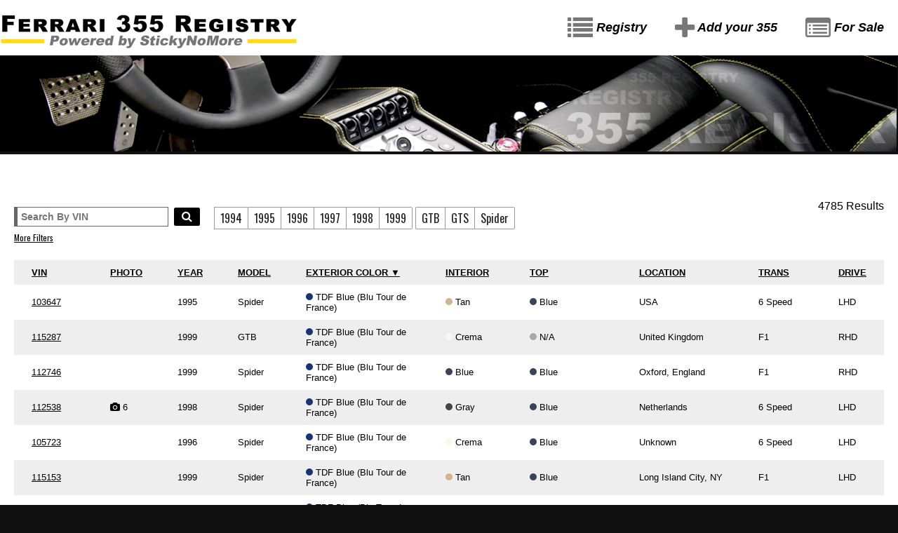

--- FILE ---
content_type: text/html; charset=UTF-8
request_url: https://ferrari355registry.com/registry?sort=exterior_color&dir=desc&search=&year=&drive=&transmission=&model=&page=8
body_size: 7330
content:
<!DOCTYPE html>
<html>
<head>
<meta charset='utf-8'>
<meta http-equiv="X-UA-Compatible" content="chrome=1">
<meta name="viewport" content="width=device-width, initial-scale=1, maximum-scale=1">
<title>Ferrari 355 Registry</title>
<link href='https://fonts.googleapis.com/css?family=Oswald' rel='stylesheet' type='text/css'>
<link rel="stylesheet" href="https://maxcdn.bootstrapcdn.com/font-awesome/4.4.0/css/font-awesome.min.css">
<link href='https://ferrari355registry.com/css/style.css' rel='stylesheet' type='text/css'>
<!--[if IE 7]>
<script type="text/javascript">document.createElement('header');</script>
<![endif]-->
<!--[if IE 8]>
<script type="text/javascript">document.createElement('header');</script>
<style>header{background:white}</style>
<![endif]-->

</head>

<body>
  <header class="main-header">

  <div class="wrapper">

  <a href="https://ferrari355registry.com" class="logo-link"><img src="https://ferrari355registry.com/img/355-logo.png" alt="" class="logo"></a>
<div class="menu-link-wrapper">
<a href="https://ferrari355registry.com/registry" class="menu-link"><i class="fa fa-list fa-2x" style="color:#777;vertical-align:middle"></i> Registry</a>
<a href="https://ferrari355registry.com/add" class="menu-link"><i class="fa fa-plus fa-2x" style="color:#777;vertical-align:middle"></i> Add your 355</a>
<a href="https://ferrari355registry.com/market" class="menu-link"><i class="fa fa-list-alt fa-2x" style="color:#777;vertical-align:middle"></i> For Sale</a>
</div>


  </div>
</header>







<div class="wrapper">
  <img src="https://ferrari355registry.com/img/355-registry.jpg" alt="Add your Ferrari 355" style="width:100%">
</div>


  <div class="wrapper clearfix page">
    <div class="padding">


      
  


<form method="get" action="https://ferrari355registry.com/registry" onchange="this.submit()" style="margin:5px 0">
<input type="hidden" name="dir" value="desc">
<input type="hidden" name="sort" value="exterior_color">

<div class="clearfix">
<div class="pull-right-tablet" style="margin-top:10px">4785 Results</div>
<div class="pull-left" style="margin-top:20px">
<input type="text" name="search" placeholder="Search By VIN" class="input" style="width:220px" value="">
<button class="btn" style="margin-left:4px"><i class="fa fa-search"></i> </button>
</div>

<div class="pull-left" style="margin-top:20px;margin-left:20px;line-height:35px;">
  <div style="display:inline-block" class="full-on-mobile">
      <input id="year_1994" type="checkbox" name="year[]" value="1994" class="btn-radio"><label for="year_1994" class="btn-radio-label">1994</label><input id="year_1995" type="checkbox" name="year[]" value="1995" class="btn-radio"><label for="year_1995" class="btn-radio-label btn-radio-label-left">1995</label><input id="year_1996" type="checkbox" name="year[]" value="1996" class="btn-radio"><label for="year_1996" class="btn-radio-label">1996</label><input id="year_1997" type="checkbox" name="year[]" value="1997" class="btn-radio"><label for="year_1997" class="btn-radio-label">1997</label><input id="year_1998" type="checkbox" name="year[]" value="1998" class="btn-radio"><label for="year_1998" class="btn-radio-label">1998</label><input id="year_1999" type="checkbox" name="year[]" value="1999" class="btn-radio"><label for="year_1999" class="btn-radio-label btn-radio-label-right">1999</label>    </div>

      <input id="model_0" type="checkbox" name="model[]" value="GTB" class="btn-radio"><label for="model_0" class="btn-radio-label btn-radio-label-left">GTB</label><input id="model_1" type="checkbox" name="model[]" value="GTS" class="btn-radio"><label for="model_1" class="btn-radio-label">GTS</label><input id="model_2" type="checkbox" name="model[]" value="Spider" class="btn-radio"><label for="model_2" class="btn-radio-label btn-radio-label-right">Spider</label>
</div>

</div>

<a href="#" id="toggle-advanced-search">More Filters</a>

<div class="hide full" id="advanced-search">
<br>
<div style="display:inline-block;line-height:50px" class="full-on-mobile">
      <input id="trans_0" type="checkbox" name="transmission[]" value="F1" class="btn-radio"><label for="trans_0" class="btn-radio-label btn-radio-label-left">F1</label><input id="trans_1" type="checkbox" name="transmission[]" value="6 Speed" class="btn-radio"><label for="trans_1" class="btn-radio-label">6 Speed</label><input id="trans_2" type="checkbox" name="transmission[]" value="Unknown" class="btn-radio"><label for="trans_2" class="btn-radio-label btn-radio-label-right">Unknown</label></div>

      <input id="drive_0" type="checkbox" name="drive[]" value="LHD" class="btn-radio"><label for="drive_0" class="btn-radio-label btn-radio-label-left">LHD</label><input id="drive_1" type="checkbox" name="drive[]" value="RHD" class="btn-radio"><label for="drive_1" class="btn-radio-label">RHD</label><input id="drive_2" type="checkbox" name="drive[]" value="Unknown" class="btn-radio"><label for="drive_2" class="btn-radio-label btn-radio-label-right">Unknown</label><br>
<br>
  <label>Exterior Color</label><br>

    <select name="ec" style="min-width:200px" class="input fl half-tablet full-on-mobile">
      <option value="">(Any)</option>
              <option value="39">Alloy Gray (Grigio Alloy)</option>
              <option value="28">AVUS White (Bianco AVUS)</option>
              <option value="32">Barchetta Red (Rosso Barchetta)</option>
              <option value="14">Black (Nero)</option>
              <option value="46">Blue (Azzurro)</option>
              <option value="40">Blue Sebring (Blu Sebring)</option>
              <option value="49">Bordeaux (Bordeaux)</option>
              <option value="59">British Racing Green (Verde Inglese)</option>
              <option value="64">California Blue (Azzurro California)</option>
              <option value="51">Clear Blue (Blu Chiaro)</option>
              <option value="63">Clear Metallic Blue (Blu Chiaro Metallico)</option>
              <option value="62">Coal Gray (Anthracite)</option>
              <option value="38">Custom Color</option>
              <option value="53">Dark Blue (Blu Scuro)</option>
              <option value="69">Dark Metallic Green (Verde Scuro Metallico)</option>
              <option value="12">Daytona Black (Nero Daytona)</option>
              <option value="11">Deep Blue (Blu Pozzi)</option>
              <option value="70">Dino Red (Rosso Dino)</option>
              <option value="44">Fine Metallic Green (Verde Tenue Metallico)</option>
              <option value="16">Fly Yellow (Giallo Fly)</option>
              <option value="6">Gray (Grigio)</option>
              <option value="57">Gray Ingrid (Grigio Ingrid)</option>
              <option value="24">Green (Verde)</option>
              <option value="42">Gun Metal Gray (Canna Di Fucille)</option>
              <option value="15">Le Mans Blue (Blu Le Mans)</option>
              <option value="68">Metallic Black (Nero Metallico)</option>
              <option value="43">Metallic Evening Blue (Blu Sera Metallico)</option>
              <option value="65">Metallic Hyperion Blue (Azzuro Hyperion Metallico)</option>
              <option value="66">Metallic Medium Blue (Blu Medio Metallico)</option>
              <option value="48">Metallic Plum (Prugna Metallico)</option>
              <option value="47">Metallic Silver (Argento Metallizzato)</option>
              <option value="34">Metallic Swaters Blue (Blu Swaters Metallico)</option>
              <option value="18">Metallic Titanium (Grigio Titanio Mettallico)</option>
              <option value="4">Modena Yellow (Giallo Modena)</option>
              <option value="67">Monaco Blue (Azzuro Monaco)</option>
              <option value="41">Mugello Green (Verde Mugello)</option>
              <option value="25">NART Blue (Blu NART)</option>
              <option value="19">Nürburgring Silver (Argento Nürburgring)</option>
              <option value="1">Racing Red (Rosso Corsa)</option>
              <option value="33">Red (Rosso)</option>
              <option value="23">Red Fiorano (Rosso Fiorano)</option>
              <option value="29">Red Monza (Rosso Monza)</option>
              <option value="50">Red Scuderia (Rosso Scuderia)</option>
              <option value="71">Ruby Red (Rosso Rubino)</option>
              <option value="30">Silver (Argento)</option>
              <option value="36">Silverstone Metallic Green (Verde Silverstone Metallico)</option>
              <option value="7">TDF Blue (Blu Tour de France)</option>
              <option value="22">Titanium (Grigio Titanio)</option>
              <option value="56">Titanium Silver (Argento Titano)</option>
              <option value="31">Unknown</option>
              <option value="20">White (Bianco)</option>
              <option value="52">Yellow (Giallo)</option>
          </select><br>

    <label>Interior Color</label><br>
    <select name="ic" style="min-width:200px" class="input fl half-tablet full-on-mobile">
      <option value="">(Any)</option>
              <option value="17">Avorio</option>
              <option value="5">Black</option>
              <option value="9">Blue</option>
              <option value="27">Bordeaux</option>
              <option value="61">Brown</option>
              <option value="21">Crema</option>
              <option value="13">Cuio</option>
              <option value="10">Gray</option>
              <option value="26">Magnolia</option>
              <option value="60">Natural</option>
              <option value="54">Other</option>
              <option value="8">Red</option>
              <option value="58">Sabbia</option>
              <option value="2">Tan</option>
              <option value="37">Tobacco</option>
              <option value="31">Unknown</option>
              <option value="55">White</option>
          </select><br>

    <label>Top Color</label><br>
    <select name="tc" style="min-width:200px" class="input fl half-tablet full-on-mobile">
      <option value="">(Any)</option>
              <option value="5">Black</option>
              <option value="9">Blue</option>
              <option value="10">Gray</option>
              <option value="35">Green</option>
              <option value="3">N/A</option>
              <option value="54">Other</option>
              <option value="2">Tan</option>
              <option value="31">Unknown</option>
              <option value="45">Yellow</option>
          </select>
<br>
<br>
<button class="btn">Go</button>
</div>
<br><br>


</form>




  <table class="full responsive-table" id="registry" style="word-wrap: break-word;">

  <thead>
    <tr>
      <th style="width:10%"><a href="https://ferrari355registry.com/registry?dir=desc&year=&transmission=&drive=&model=&search=&sort=vin" title="Sort by VIN">VIN</a></th>
      <th style="width:5%;white-space:nowrap"><a href="https://ferrari355registry.com/registry?dir=desc&year=&transmission=&drive=&model=&search=&sort=photo_count" title="Sort by Photo">Photo</a></th>
      <th style="width:5%;white-space:nowrap"><a href="https://ferrari355registry.com/registry?dir=desc&year=&transmission=&drive=&model=&search=&sort=year" title="Sort by Year">Year</a></th>
      <th style="width:5%;white-space:nowrap"><a href="https://ferrari355registry.com/registry?dir=desc&year=&transmission=&drive=&model=&search=&sort=sub_model" title="Sort by Model">Model</a></th>
      <th style="width:20%"><a href="https://ferrari355registry.com/registry?dir=asc&year=&transmission=&drive=&model=&search=&sort=exterior_color" title="Sort by Exterior Color">Exterior Color &#9660;</a></th>
      <th style="width:10%"><a href="https://ferrari355registry.com/registry?dir=desc&year=&transmission=&drive=&model=&search=&sort=interior_color" title="Sort by Interior">Interior</a></th>
      <th style="width:15%"><a href="https://ferrari355registry.com/registry?dir=desc&year=&transmission=&drive=&model=&search=&sort=top_color" title="Sort by Top">Top</a></th>
      <th style="width:15%"><a href="https://ferrari355registry.com/registry?dir=desc&year=&transmission=&drive=&model=&search=&sort=location" title="Sort by Location">Location</a></th>
      <th style="width:10%"><a href="https://ferrari355registry.com/registry?dir=desc&year=&transmission=&drive=&model=&search=&sort=transmission" title="Sort by Trans">Trans</a></th>
      <th style="width:5%;white-space:nowrap"><a href="https://ferrari355registry.com/registry?dir=desc&year=&transmission=&drive=&model=&search=&sort=drive" title="Sort by Drive">Drive</a></th>

    </tr>
  </thead>

  <tbody>
  
    <tr class="tr" data-id="774" itemprop="thing" itemscope itemtype="http://schema.org/Car">
    <meta itemprop="vehicleIdentificationNumber" content="ZFFPR48A8S0103647" />
    <td><a href="registry/774">103647</a></td>
    <td></td>
    <td itemprop="productionDate" datetime="1995-01-01">1995</td>
    <td itemprop="name">Spider</td>
    <td><div class="color" style="background:#1A3374"></div> <span itemprop="color">TDF Blue (Blu Tour de France)</span></td>
    <td><div class="color" style="background:#d2b48c"></div> <span itemprop="vehicleInteriorColor">Tan</span></td>
    <td><div class="color" style="background:#3b4456"></div> Blue</td>
    <td>USA</td>


    <td itemprop="vehicleTransmission">6 Speed</td>
    <td itemprop="steeringPosition">LHD</td>
    </tr>
  
    <tr class="tr" data-id="3435" itemprop="thing" itemscope itemtype="http://schema.org/Car">
    <meta itemprop="vehicleIdentificationNumber" content="ZFFXR41C000115287" />
    <td><a href="registry/3435">115287</a></td>
    <td></td>
    <td itemprop="productionDate" datetime="1999-01-01">1999</td>
    <td itemprop="name">GTB</td>
    <td><div class="color" style="background:#1A3374"></div> <span itemprop="color">TDF Blue (Blu Tour de France)</span></td>
    <td><div class="color" style="background:#FBF8E9"></div> <span itemprop="vehicleInteriorColor">Crema</span></td>
    <td><div class="color" style="background:#aaa"></div> N/A</td>
    <td>United Kingdom</td>


    <td itemprop="vehicleTransmission">F1</td>
    <td itemprop="steeringPosition">RHD</td>
    </tr>
  
    <tr class="tr" data-id="4257" itemprop="thing" itemscope itemtype="http://schema.org/Car">
    <meta itemprop="vehicleIdentificationNumber" content="ZFFXR48C000112746" />
    <td><a href="registry/4257">112746</a></td>
    <td></td>
    <td itemprop="productionDate" datetime="1999-01-01">1999</td>
    <td itemprop="name">Spider</td>
    <td><div class="color" style="background:#1A3374"></div> <span itemprop="color">TDF Blue (Blu Tour de France)</span></td>
    <td><div class="color" style="background:#3b4456"></div> <span itemprop="vehicleInteriorColor">Blue</span></td>
    <td><div class="color" style="background:#3b4456"></div> Blue</td>
    <td>Oxford, England</td>


    <td itemprop="vehicleTransmission">F1</td>
    <td itemprop="steeringPosition">RHD</td>
    </tr>
  
    <tr class="tr" data-id="4087" itemprop="thing" itemscope itemtype="http://schema.org/Car">
    <meta itemprop="vehicleIdentificationNumber" content="ZFFXR48B000112538" />
    <td><a href="registry/4087">112538</a></td>
    <td><i class="fa fa-camera"></i> 6</td>
    <td itemprop="productionDate" datetime="1998-01-01">1998</td>
    <td itemprop="name">Spider</td>
    <td><div class="color" style="background:#1A3374"></div> <span itemprop="color">TDF Blue (Blu Tour de France)</span></td>
    <td><div class="color" style="background:#444444"></div> <span itemprop="vehicleInteriorColor">Gray</span></td>
    <td><div class="color" style="background:#3b4456"></div> Blue</td>
    <td>Netherlands</td>


    <td itemprop="vehicleTransmission">6 Speed</td>
    <td itemprop="steeringPosition">LHD</td>
    </tr>
  
    <tr class="tr" data-id="1953" itemprop="thing" itemscope itemtype="http://schema.org/Car">
    <meta itemprop="vehicleIdentificationNumber" content="ZFFXR48A??0105723" />
    <td><a href="registry/1953">105723</a></td>
    <td></td>
    <td itemprop="productionDate" datetime="1996-01-01">1996</td>
    <td itemprop="name">Spider</td>
    <td><div class="color" style="background:#1A3374"></div> <span itemprop="color">TDF Blue (Blu Tour de France)</span></td>
    <td><div class="color" style="background:#FBF8E9"></div> <span itemprop="vehicleInteriorColor">Crema</span></td>
    <td><div class="color" style="background:#3b4456"></div> Blue</td>
    <td>Unknown</td>


    <td itemprop="vehicleTransmission">6 Speed</td>
    <td itemprop="steeringPosition">LHD</td>
    </tr>
  
    <tr class="tr" data-id="2880" itemprop="thing" itemscope itemtype="http://schema.org/Car">
    <meta itemprop="vehicleIdentificationNumber" content="ZFFXR48A0X0115153" />
    <td><a href="registry/2880">115153</a></td>
    <td></td>
    <td itemprop="productionDate" datetime="1999-01-01">1999</td>
    <td itemprop="name">Spider</td>
    <td><div class="color" style="background:#1A3374"></div> <span itemprop="color">TDF Blue (Blu Tour de France)</span></td>
    <td><div class="color" style="background:#d2b48c"></div> <span itemprop="vehicleInteriorColor">Tan</span></td>
    <td><div class="color" style="background:#3b4456"></div> Blue</td>
    <td>Long Island City, NY</td>


    <td itemprop="vehicleTransmission">F1</td>
    <td itemprop="steeringPosition">LHD</td>
    </tr>
  
    <tr class="tr" data-id="662" itemprop="thing" itemscope itemtype="http://schema.org/Car">
    <meta itemprop="vehicleIdentificationNumber" content="ZFFXR48A7T0104967" />
    <td><a href="registry/662">104967</a></td>
    <td></td>
    <td itemprop="productionDate" datetime="1996-01-01">1996</td>
    <td itemprop="name">Spider</td>
    <td><div class="color" style="background:#1A3374"></div> <span itemprop="color">TDF Blue (Blu Tour de France)</span></td>
    <td><div class="color" style="background:#d2b48c"></div> <span itemprop="vehicleInteriorColor">Tan</span></td>
    <td><div class="color" style="background:#3b4456"></div> Blue</td>
    <td>USA</td>


    <td itemprop="vehicleTransmission">6 Speed</td>
    <td itemprop="steeringPosition">LHD</td>
    </tr>
  
    <tr class="tr" data-id="2172" itemprop="thing" itemscope itemtype="http://schema.org/Car">
    <meta itemprop="vehicleIdentificationNumber" content="ZFFXR48A??0105063" />
    <td><a href="registry/2172">105063</a></td>
    <td><i class="fa fa-camera"></i> 1</td>
    <td itemprop="productionDate" datetime="1996-01-01">1996</td>
    <td itemprop="name">Spider</td>
    <td><div class="color" style="background:#1A3374"></div> <span itemprop="color">TDF Blue (Blu Tour de France)</span></td>
    <td><div class="color" style="background:#aaa"></div> <span itemprop="vehicleInteriorColor">Unknown</span></td>
    <td><div class="color" style="background:#aaa"></div> Unknown</td>
    <td>Unknown</td>


    <td itemprop="vehicleTransmission">6 Speed</td>
    <td itemprop="steeringPosition">LHD</td>
    </tr>
  
    <tr class="tr" data-id="2896" itemprop="thing" itemscope itemtype="http://schema.org/Car">
    <meta itemprop="vehicleIdentificationNumber" content="ZFFXR48A9X0115958" />
    <td><a href="registry/2896">115958</a></td>
    <td><i class="fa fa-camera"></i> 6</td>
    <td itemprop="productionDate" datetime="1999-01-01">1999</td>
    <td itemprop="name">Spider</td>
    <td><div class="color" style="background:#1A3374"></div> <span itemprop="color">TDF Blue (Blu Tour de France)</span></td>
    <td><div class="color" style="background:#3b4456"></div> <span itemprop="vehicleInteriorColor">Blue</span></td>
    <td><div class="color" style="background:#3b4456"></div> Blue</td>
    <td>Campbell, CA</td>


    <td itemprop="vehicleTransmission">F1</td>
    <td itemprop="steeringPosition">LHD</td>
    </tr>
  
    <tr class="tr" data-id="2590" itemprop="thing" itemscope itemtype="http://schema.org/Car">
    <meta itemprop="vehicleIdentificationNumber" content="ZFFXR41A??0107099" />
    <td><a href="registry/2590">107099</a></td>
    <td></td>
    <td itemprop="productionDate" datetime="1997-01-01">1997</td>
    <td itemprop="name">GTB</td>
    <td><div class="color" style="background:#1A3374"></div> <span itemprop="color">TDF Blue (Blu Tour de France)</span></td>
    <td><div class="color" style="background:#d2b48c"></div> <span itemprop="vehicleInteriorColor">Tan</span></td>
    <td><div class="color" style="background:#aaa"></div> N/A</td>
    <td>Unknown</td>


    <td itemprop="vehicleTransmission">6 Speed</td>
    <td itemprop="steeringPosition">RHD</td>
    </tr>
  
    <tr class="tr" data-id="7" itemprop="thing" itemscope itemtype="http://schema.org/Car">
    <meta itemprop="vehicleIdentificationNumber" content="ZFFXR48A1X0114741" />
    <td><a href="registry/7">114741</a></td>
    <td></td>
    <td itemprop="productionDate" datetime="1999-01-01">1999</td>
    <td itemprop="name">Spider</td>
    <td><div class="color" style="background:#1A3374"></div> <span itemprop="color">TDF Blue (Blu Tour de France)</span></td>
    <td><div class="color" style="background:#d2b48c"></div> <span itemprop="vehicleInteriorColor">Tan</span></td>
    <td><div class="color" style="background:#3b4456"></div> Blue</td>
    <td>Newport Beach, CA</td>


    <td itemprop="vehicleTransmission">F1</td>
    <td itemprop="steeringPosition">LHD</td>
    </tr>
  
    <tr class="tr" data-id="2132" itemprop="thing" itemscope itemtype="http://schema.org/Car">
    <meta itemprop="vehicleIdentificationNumber" content="ZFFXR42C000105953" />
    <td><a href="registry/2132">105953</a></td>
    <td></td>
    <td itemprop="productionDate" datetime="1996-01-01">1996</td>
    <td itemprop="name">GTS</td>
    <td><div class="color" style="background:#1A3374"></div> <span itemprop="color">TDF Blue (Blu Tour de France)</span></td>
    <td><div class="color" style="background:#000000"></div> <span itemprop="vehicleInteriorColor">Black</span></td>
    <td><div class="color" style="background:#aaa"></div> N/A</td>
    <td>United Kingdom</td>


    <td itemprop="vehicleTransmission">6 Speed</td>
    <td itemprop="steeringPosition">RHD</td>
    </tr>
  
    <tr class="tr" data-id="2737" itemprop="thing" itemscope itemtype="http://schema.org/Car">
    <meta itemprop="vehicleIdentificationNumber" content="ZFFXR48C000116805" />
    <td><a href="registry/2737">116805</a></td>
    <td><i class="fa fa-camera"></i> 1</td>
    <td itemprop="productionDate" datetime="1999-01-01">1999</td>
    <td itemprop="name">Spider</td>
    <td><div class="color" style="background:#1A3374"></div> <span itemprop="color">TDF Blue (Blu Tour de France)</span></td>
    <td><div class="color" style="background:#d2b48c"></div> <span itemprop="vehicleInteriorColor">Tan</span></td>
    <td><div class="color" style="background:#3b4456"></div> Blue</td>
    <td>United Kingdom</td>


    <td itemprop="vehicleTransmission">F1</td>
    <td itemprop="steeringPosition">RHD</td>
    </tr>
  
    <tr class="tr" data-id="1453" itemprop="thing" itemscope itemtype="http://schema.org/Car">
    <meta itemprop="vehicleIdentificationNumber" content="ZFFXR41JPN0114633" />
    <td><a href="registry/1453">114633</a></td>
    <td></td>
    <td itemprop="productionDate" datetime="1999-01-01">1999</td>
    <td itemprop="name">GTB</td>
    <td><div class="color" style="background:#1A3374"></div> <span itemprop="color">TDF Blue (Blu Tour de France)</span></td>
    <td><div class="color" style="background:#d2b48c"></div> <span itemprop="vehicleInteriorColor">Tan</span></td>
    <td><div class="color" style="background:#aaa"></div> N/A</td>
    <td>Japan</td>


    <td itemprop="vehicleTransmission">6 Speed</td>
    <td itemprop="steeringPosition">LHD</td>
    </tr>
  
    <tr class="tr" data-id="3309" itemprop="thing" itemscope itemtype="http://schema.org/Car">
    <meta itemprop="vehicleIdentificationNumber" content="ZFFXR41A3X0115609" />
    <td><a href="registry/3309">115609</a></td>
    <td></td>
    <td itemprop="productionDate" datetime="1999-01-01">1999</td>
    <td itemprop="name">GTB</td>
    <td><div class="color" style="background:#1A3374"></div> <span itemprop="color">TDF Blue (Blu Tour de France)</span></td>
    <td><div class="color" style="background:#d2b48c"></div> <span itemprop="vehicleInteriorColor">Tan</span></td>
    <td><div class="color" style="background:#aaa"></div> N/A</td>
    <td>USA</td>


    <td itemprop="vehicleTransmission">F1</td>
    <td itemprop="steeringPosition">LHD</td>
    </tr>
  
    <tr class="tr" data-id="3611" itemprop="thing" itemscope itemtype="http://schema.org/Car">
    <meta itemprop="vehicleIdentificationNumber" content="ZFFXR48A??0114056" />
    <td><a href="registry/3611">114056</a></td>
    <td></td>
    <td itemprop="productionDate" datetime="1999-01-01">1999</td>
    <td itemprop="name">Spider</td>
    <td><div class="color" style="background:#1A3374"></div> <span itemprop="color">TDF Blue (Blu Tour de France)</span></td>
    <td><div class="color" style="background:#d2b48c"></div> <span itemprop="vehicleInteriorColor">Tan</span></td>
    <td><div class="color" style="background:#3b4456"></div> Blue</td>
    <td>Unknown</td>


    <td itemprop="vehicleTransmission">6 Speed</td>
    <td itemprop="steeringPosition">RHD</td>
    </tr>
  
    <tr class="tr" data-id="1461" itemprop="thing" itemscope itemtype="http://schema.org/Car">
    <meta itemprop="vehicleIdentificationNumber" content="ZFFXR41C000114694" />
    <td><a href="registry/1461">114694</a></td>
    <td></td>
    <td itemprop="productionDate" datetime="1999-01-01">1999</td>
    <td itemprop="name">GTB</td>
    <td><div class="color" style="background:#1A3374"></div> <span itemprop="color">TDF Blue (Blu Tour de France)</span></td>
    <td><div class="color" style="background:#d2b48c"></div> <span itemprop="vehicleInteriorColor">Tan</span></td>
    <td><div class="color" style="background:#aaa"></div> N/A</td>
    <td>United Kingdom</td>


    <td itemprop="vehicleTransmission">6 Speed</td>
    <td itemprop="steeringPosition">RHD</td>
    </tr>
  
    <tr class="tr" data-id="3456" itemprop="thing" itemscope itemtype="http://schema.org/Car">
    <meta itemprop="vehicleIdentificationNumber" content="ZFFXR42C000115012" />
    <td><a href="registry/3456">115012</a></td>
    <td></td>
    <td itemprop="productionDate" datetime="1999-01-01">1999</td>
    <td itemprop="name">GTS</td>
    <td><div class="color" style="background:#1A3374"></div> <span itemprop="color">TDF Blue (Blu Tour de France)</span></td>
    <td><div class="color" style="background:#FBF8E9"></div> <span itemprop="vehicleInteriorColor">Crema</span></td>
    <td><div class="color" style="background:#aaa"></div> N/A</td>
    <td>United Kingdom</td>


    <td itemprop="vehicleTransmission">F1</td>
    <td itemprop="steeringPosition">RHD</td>
    </tr>
  
    <tr class="tr" data-id="1322" itemprop="thing" itemscope itemtype="http://schema.org/Car">
    <meta itemprop="vehicleIdentificationNumber" content="ZFFPR48A??0102983" />
    <td><a href="registry/1322">102983</a></td>
    <td></td>
    <td itemprop="productionDate" datetime="1995-01-01">1995</td>
    <td itemprop="name">Spider</td>
    <td><div class="color" style="background:#1A3374"></div> <span itemprop="color">TDF Blue (Blu Tour de France)</span></td>
    <td><div class="color" style="background:#F8F4FF"></div> <span itemprop="vehicleInteriorColor">Magnolia</span></td>
    <td><div class="color" style="background:#3b4456"></div> Blue</td>
    <td>USA</td>


    <td itemprop="vehicleTransmission">6 Speed</td>
    <td itemprop="steeringPosition">LHD</td>
    </tr>
  
    <tr class="tr" data-id="1397" itemprop="thing" itemscope itemtype="http://schema.org/Car">
    <meta itemprop="vehicleIdentificationNumber" content="ZFFXR48D000105110" />
    <td><a href="registry/1397">105110</a></td>
    <td><i class="fa fa-camera"></i> 4</td>
    <td itemprop="productionDate" datetime="1996-01-01">1996</td>
    <td itemprop="name">Spider</td>
    <td><div class="color" style="background:#1A3374"></div> <span itemprop="color">TDF Blue (Blu Tour de France)</span></td>
    <td><div class="color" style="background:#FBF8E9"></div> <span itemprop="vehicleInteriorColor">Crema</span></td>
    <td><div class="color" style="background:#3b4456"></div> Blue</td>
    <td>Australia</td>


    <td itemprop="vehicleTransmission">6 Speed</td>
    <td itemprop="steeringPosition">RHD</td>
    </tr>
  
    <tr class="tr" data-id="1469" itemprop="thing" itemscope itemtype="http://schema.org/Car">
    <meta itemprop="vehicleIdentificationNumber" content="ZFFXR48A7X0113478" />
    <td><a href="registry/1469">113478</a></td>
    <td></td>
    <td itemprop="productionDate" datetime="1999-01-01">1999</td>
    <td itemprop="name">Spider</td>
    <td><div class="color" style="background:#1A3374"></div> <span itemprop="color">TDF Blue (Blu Tour de France)</span></td>
    <td><div class="color" style="background:#d2b48c"></div> <span itemprop="vehicleInteriorColor">Tan</span></td>
    <td><div class="color" style="background:#000000"></div> Black</td>
    <td>Knoxville, TN</td>


    <td itemprop="vehicleTransmission">F1</td>
    <td itemprop="steeringPosition">LHD</td>
    </tr>
  
    <tr class="tr" data-id="3691" itemprop="thing" itemscope itemtype="http://schema.org/Car">
    <meta itemprop="vehicleIdentificationNumber" content="ZFFXR48A8X0114266" />
    <td><a href="registry/3691">114266</a></td>
    <td><i class="fa fa-camera"></i> 17</td>
    <td itemprop="productionDate" datetime="1999-01-01">1999</td>
    <td itemprop="name">Spider</td>
    <td><div class="color" style="background:#1A3374"></div> <span itemprop="color">TDF Blue (Blu Tour de France)</span></td>
    <td><div class="color" style="background:#d2b48c"></div> <span itemprop="vehicleInteriorColor">Tan</span></td>
    <td><div class="color" style="background:#3b4456"></div> Blue</td>
    <td>Duluth, GA</td>


    <td itemprop="vehicleTransmission">F1</td>
    <td itemprop="steeringPosition">LHD</td>
    </tr>
  
    <tr class="tr" data-id="4433" itemprop="thing" itemscope itemtype="http://schema.org/Car">
    <meta itemprop="vehicleIdentificationNumber" content="ZFFXR41A??0112416" />
    <td><a href="registry/4433">112416</a></td>
    <td></td>
    <td itemprop="productionDate" datetime="1998-01-01">1998</td>
    <td itemprop="name">GTB</td>
    <td><div class="color" style="background:#1A3374"></div> <span itemprop="color">TDF Blue (Blu Tour de France)</span></td>
    <td><div class="color" style="background:#3b4456"></div> <span itemprop="vehicleInteriorColor">Blue</span></td>
    <td><div class="color" style="background:#aaa"></div> N/A</td>
    <td>Netherlands</td>


    <td itemprop="vehicleTransmission">6 Speed</td>
    <td itemprop="steeringPosition">LHD</td>
    </tr>
  
    <tr class="tr" data-id="3544" itemprop="thing" itemscope itemtype="http://schema.org/Car">
    <meta itemprop="vehicleIdentificationNumber" content="ZFFXR48B000113959" />
    <td><a href="registry/3544">113959</a></td>
    <td></td>
    <td itemprop="productionDate" datetime="1999-01-01">1999</td>
    <td itemprop="name">Spider</td>
    <td><div class="color" style="background:#1A3374"></div> <span itemprop="color">TDF Blue (Blu Tour de France)</span></td>
    <td><div class="color" style="background:#d2b48c"></div> <span itemprop="vehicleInteriorColor">Tan</span></td>
    <td><div class="color" style="background:#3b4456"></div> Blue</td>
    <td>Europe</td>


    <td itemprop="vehicleTransmission">F1</td>
    <td itemprop="steeringPosition">LHD</td>
    </tr>
  
    <tr class="tr" data-id="4302" itemprop="thing" itemscope itemtype="http://schema.org/Car">
    <meta itemprop="vehicleIdentificationNumber" content="ZFFXR41A0W0109670" />
    <td><a href="registry/4302">109670</a></td>
    <td></td>
    <td itemprop="productionDate" datetime="1998-01-01">1998</td>
    <td itemprop="name">GTB</td>
    <td><div class="color" style="background:#1A3374"></div> <span itemprop="color">TDF Blue (Blu Tour de France)</span></td>
    <td><div class="color" style="background:#963E26"></div> <span itemprop="vehicleInteriorColor">Cuio</span></td>
    <td><div class="color" style="background:#aaa"></div> N/A</td>
    <td>Attleboro, MA</td>


    <td itemprop="vehicleTransmission">6 Speed</td>
    <td itemprop="steeringPosition">LHD</td>
    </tr>
  
    <tr class="tr" data-id="3413" itemprop="thing" itemscope itemtype="http://schema.org/Car">
    <meta itemprop="vehicleIdentificationNumber" content="ZFFXR42A??0115092" />
    <td><a href="registry/3413">115092</a></td>
    <td></td>
    <td itemprop="productionDate" datetime="1999-01-01">1999</td>
    <td itemprop="name">GTS</td>
    <td><div class="color" style="background:#1A3374"></div> <span itemprop="color">TDF Blue (Blu Tour de France)</span></td>
    <td><div class="color" style="background:#D79F8E"></div> <span itemprop="vehicleInteriorColor">Brown</span></td>
    <td><div class="color" style="background:#aaa"></div> N/A</td>
    <td>Unknown</td>


    <td itemprop="vehicleTransmission">F1</td>
    <td itemprop="steeringPosition">LHD</td>
    </tr>
  
    <tr class="tr" data-id="3349" itemprop="thing" itemscope itemtype="http://schema.org/Car">
    <meta itemprop="vehicleIdentificationNumber" content="ZFFXR48A??0115421" />
    <td><a href="registry/3349">115421</a></td>
    <td></td>
    <td itemprop="productionDate" datetime="1999-01-01">1999</td>
    <td itemprop="name">Spider</td>
    <td><div class="color" style="background:#1A3374"></div> <span itemprop="color">TDF Blue (Blu Tour de France)</span></td>
    <td><div class="color" style="background:#3b4456"></div> <span itemprop="vehicleInteriorColor">Blue</span></td>
    <td><div class="color" style="background:#3b4456"></div> Blue</td>
    <td>Unknown</td>


    <td itemprop="vehicleTransmission">6 Speed</td>
    <td itemprop="steeringPosition">LHD</td>
    </tr>
  
    <tr class="tr" data-id="1429" itemprop="thing" itemscope itemtype="http://schema.org/Car">
    <meta itemprop="vehicleIdentificationNumber" content="ZFFXR48A??0110778" />
    <td><a href="registry/1429">110778</a></td>
    <td></td>
    <td itemprop="productionDate" datetime="1998-01-01">1998</td>
    <td itemprop="name">Spider</td>
    <td><div class="color" style="background:#1A3374"></div> <span itemprop="color">TDF Blue (Blu Tour de France)</span></td>
    <td><div class="color" style="background:#d2b48c"></div> <span itemprop="vehicleInteriorColor">Tan</span></td>
    <td><div class="color" style="background:#3b4456"></div> Blue</td>
    <td>San Diego, CA</td>


    <td itemprop="vehicleTransmission">6 Speed</td>
    <td itemprop="steeringPosition">LHD</td>
    </tr>
  
    <tr class="tr" data-id="3357" itemprop="thing" itemscope itemtype="http://schema.org/Car">
    <meta itemprop="vehicleIdentificationNumber" content="ZFFXR48A4X0115432" />
    <td><a href="registry/3357">115432</a></td>
    <td></td>
    <td itemprop="productionDate" datetime="1999-01-01">1999</td>
    <td itemprop="name">Spider</td>
    <td><div class="color" style="background:#1A3374"></div> <span itemprop="color">TDF Blue (Blu Tour de France)</span></td>
    <td><div class="color" style="background:#d2b48c"></div> <span itemprop="vehicleInteriorColor">Tan</span></td>
    <td><div class="color" style="background:#3b4456"></div> Blue</td>
    <td>Redwood City, CA</td>


    <td itemprop="vehicleTransmission">F1</td>
    <td itemprop="steeringPosition">LHD</td>
    </tr>
  
    <tr class="tr" data-id="3587" itemprop="thing" itemscope itemtype="http://schema.org/Car">
    <meta itemprop="vehicleIdentificationNumber" content="ZFFXR41AXX0113842" />
    <td><a href="registry/3587">113842</a></td>
    <td></td>
    <td itemprop="productionDate" datetime="1999-01-01">1999</td>
    <td itemprop="name">GTB</td>
    <td><div class="color" style="background:#1A3374"></div> <span itemprop="color">TDF Blue (Blu Tour de France)</span></td>
    <td><div class="color" style="background:#d2b48c"></div> <span itemprop="vehicleInteriorColor">Tan</span></td>
    <td><div class="color" style="background:#aaa"></div> N/A</td>
    <td>USA</td>


    <td itemprop="vehicleTransmission">F1</td>
    <td itemprop="steeringPosition">LHD</td>
    </tr>
  
    <tr class="tr" data-id="707" itemprop="thing" itemscope itemtype="http://schema.org/Car">
    <meta itemprop="vehicleIdentificationNumber" content="ZFFXR48AXT0104834" />
    <td><a href="registry/707">104834</a></td>
    <td></td>
    <td itemprop="productionDate" datetime="1996-01-01">1996</td>
    <td itemprop="name">Spider</td>
    <td><div class="color" style="background:#1A3374"></div> <span itemprop="color">TDF Blue (Blu Tour de France)</span></td>
    <td><div class="color" style="background:#3b4456"></div> <span itemprop="vehicleInteriorColor">Blue</span></td>
    <td><div class="color" style="background:#3b4456"></div> Blue</td>
    <td>USA</td>


    <td itemprop="vehicleTransmission">6 Speed</td>
    <td itemprop="steeringPosition">LHD</td>
    </tr>
  
    <tr class="tr" data-id="1805" itemprop="thing" itemscope itemtype="http://schema.org/Car">
    <meta itemprop="vehicleIdentificationNumber" content="ZFFXR48A??0113692" />
    <td><a href="registry/1805">113692</a></td>
    <td></td>
    <td itemprop="productionDate" datetime="1999-01-01">1999</td>
    <td itemprop="name">Spider</td>
    <td><div class="color" style="background:#1A3374"></div> <span itemprop="color">TDF Blue (Blu Tour de France)</span></td>
    <td><div class="color" style="background:#444444"></div> <span itemprop="vehicleInteriorColor">Gray</span></td>
    <td><div class="color" style="background:#aaa"></div> Unknown</td>
    <td>Unknown</td>


    <td itemprop="vehicleTransmission">F1</td>
    <td itemprop="steeringPosition">LHD</td>
    </tr>
  
    <tr class="tr" data-id="3373" itemprop="thing" itemscope itemtype="http://schema.org/Car">
    <meta itemprop="vehicleIdentificationNumber" content="ZFFXR48A4X0115320" />
    <td><a href="registry/3373">115320</a></td>
    <td></td>
    <td itemprop="productionDate" datetime="1999-01-01">1999</td>
    <td itemprop="name">Spider</td>
    <td><div class="color" style="background:#1A3374"></div> <span itemprop="color">TDF Blue (Blu Tour de France)</span></td>
    <td><div class="color" style="background:#d2b48c"></div> <span itemprop="vehicleInteriorColor">Tan</span></td>
    <td><div class="color" style="background:#3b4456"></div> Blue</td>
    <td>USA</td>


    <td itemprop="vehicleTransmission">F1</td>
    <td itemprop="steeringPosition">LHD</td>
    </tr>
  
    <tr class="tr" data-id="36" itemprop="thing" itemscope itemtype="http://schema.org/Car">
    <meta itemprop="vehicleIdentificationNumber" content="ZFFXR??A??0109097" />
    <td><a href="registry/36">109097</a></td>
    <td></td>
    <td itemprop="productionDate" datetime="1997-01-01">1997</td>
    <td itemprop="name">Spider</td>
    <td><div class="color" style="background:#1A3374"></div> <span itemprop="color">TDF Blue (Blu Tour de France)</span></td>
    <td><div class="color" style="background:#d2b48c"></div> <span itemprop="vehicleInteriorColor">Tan</span></td>
    <td><div class="color" style="background:#3b4456"></div> Blue</td>
    <td>Atlanta, GA</td>


    <td itemprop="vehicleTransmission">6 Speed</td>
    <td itemprop="steeringPosition">LHD</td>
    </tr>
  
    <tr class="tr" data-id="2324" itemprop="thing" itemscope itemtype="http://schema.org/Car">
    <meta itemprop="vehicleIdentificationNumber" content="ZFFXR48A??0106045" />
    <td><a href="registry/2324">106045</a></td>
    <td></td>
    <td itemprop="productionDate" datetime="1996-01-01">1996</td>
    <td itemprop="name">Spider</td>
    <td><div class="color" style="background:#1A3374"></div> <span itemprop="color">TDF Blue (Blu Tour de France)</span></td>
    <td><div class="color" style="background:#FBF8E9"></div> <span itemprop="vehicleInteriorColor">Crema</span></td>
    <td><div class="color" style="background:#3b4456"></div> Blue</td>
    <td>Unknown</td>


    <td itemprop="vehicleTransmission">6 Speed</td>
    <td itemprop="steeringPosition">LHD</td>
    </tr>
  
    <tr class="tr" data-id="2646" itemprop="thing" itemscope itemtype="http://schema.org/Car">
    <meta itemprop="vehicleIdentificationNumber" content="ZFFXR41A??0107221" />
    <td><a href="registry/2646">107221</a></td>
    <td></td>
    <td itemprop="productionDate" datetime="1997-01-01">1997</td>
    <td itemprop="name">GTB</td>
    <td><div class="color" style="background:#1A3374"></div> <span itemprop="color">TDF Blue (Blu Tour de France)</span></td>
    <td><div class="color" style="background:#d2b48c"></div> <span itemprop="vehicleInteriorColor">Tan</span></td>
    <td><div class="color" style="background:#aaa"></div> N/A</td>
    <td>Unknown</td>


    <td itemprop="vehicleTransmission">6 Speed</td>
    <td itemprop="steeringPosition">LHD</td>
    </tr>
  
    <tr class="tr" data-id="2834" itemprop="thing" itemscope itemtype="http://schema.org/Car">
    <meta itemprop="vehicleIdentificationNumber" content="ZFFXR48A3X0116233" />
    <td><a href="registry/2834">116233</a></td>
    <td></td>
    <td itemprop="productionDate" datetime="1999-01-01">1999</td>
    <td itemprop="name">Spider</td>
    <td><div class="color" style="background:#1A3374"></div> <span itemprop="color">TDF Blue (Blu Tour de France)</span></td>
    <td><div class="color" style="background:#d2b48c"></div> <span itemprop="vehicleInteriorColor">Tan</span></td>
    <td><div class="color" style="background:#aaa"></div> Unknown</td>
    <td>USA</td>


    <td itemprop="vehicleTransmission">6 Speed</td>
    <td itemprop="steeringPosition">LHD</td>
    </tr>
  
    <tr class="tr" data-id="2662" itemprop="thing" itemscope itemtype="http://schema.org/Car">
    <meta itemprop="vehicleIdentificationNumber" content="ZFFXR48A0V0107258" />
    <td><a href="registry/2662">107258</a></td>
    <td></td>
    <td itemprop="productionDate" datetime="1997-01-01">1997</td>
    <td itemprop="name">Spider</td>
    <td><div class="color" style="background:#1A3374"></div> <span itemprop="color">TDF Blue (Blu Tour de France)</span></td>
    <td><div class="color" style="background:#3b4456"></div> <span itemprop="vehicleInteriorColor">Blue</span></td>
    <td><div class="color" style="background:#3b4456"></div> Blue</td>
    <td>USA</td>


    <td itemprop="vehicleTransmission">6 Speed</td>
    <td itemprop="steeringPosition">LHD</td>
    </tr>
  
    <tr class="tr" data-id="2137" itemprop="thing" itemscope itemtype="http://schema.org/Car">
    <meta itemprop="vehicleIdentificationNumber" content="ZFFXR41B000105920" />
    <td><a href="registry/2137">105920</a></td>
    <td></td>
    <td itemprop="productionDate" datetime="1996-01-01">1996</td>
    <td itemprop="name">GTB</td>
    <td><div class="color" style="background:#1A3374"></div> <span itemprop="color">TDF Blue (Blu Tour de France)</span></td>
    <td><div class="color" style="background:#d2b48c"></div> <span itemprop="vehicleInteriorColor">Tan</span></td>
    <td><div class="color" style="background:#aaa"></div> N/A</td>
    <td>Europe</td>


    <td itemprop="vehicleTransmission">6 Speed</td>
    <td itemprop="steeringPosition">LHD</td>
    </tr>
  
    <tr class="tr" data-id="92" itemprop="thing" itemscope itemtype="http://schema.org/Car">
    <meta itemprop="vehicleIdentificationNumber" content="ZFFXR48A9X0116561" />
    <td><a href="registry/92">116561</a></td>
    <td></td>
    <td itemprop="productionDate" datetime="1999-01-01">1999</td>
    <td itemprop="name">Spider</td>
    <td><div class="color" style="background:#1A3374"></div> <span itemprop="color">TDF Blue (Blu Tour de France)</span></td>
    <td><div class="color" style="background:#d2b48c"></div> <span itemprop="vehicleInteriorColor">Tan</span></td>
    <td><div class="color" style="background:#3b4456"></div> Blue</td>
    <td>Atlanta, GA</td>


    <td itemprop="vehicleTransmission">6 Speed</td>
    <td itemprop="steeringPosition">LHD</td>
    </tr>
  
    <tr class="tr" data-id="2006" itemprop="thing" itemscope itemtype="http://schema.org/Car">
    <meta itemprop="vehicleIdentificationNumber" content="ZFFXR42A??0105693" />
    <td><a href="registry/2006">105693</a></td>
    <td></td>
    <td itemprop="productionDate" datetime="1996-01-01">1996</td>
    <td itemprop="name">GTS</td>
    <td><div class="color" style="background:#1A3374"></div> <span itemprop="color">TDF Blue (Blu Tour de France)</span></td>
    <td><div class="color" style="background:#d2b48c"></div> <span itemprop="vehicleInteriorColor">Tan</span></td>
    <td><div class="color" style="background:#aaa"></div> N/A</td>
    <td>Unknown</td>


    <td itemprop="vehicleTransmission">6 Speed</td>
    <td itemprop="steeringPosition">LHD</td>
    </tr>
  
    <tr class="tr" data-id="1458" itemprop="thing" itemscope itemtype="http://schema.org/Car">
    <meta itemprop="vehicleIdentificationNumber" content="ZFFXR41C000114691" />
    <td><a href="registry/1458">114691</a></td>
    <td></td>
    <td itemprop="productionDate" datetime="1999-01-01">1999</td>
    <td itemprop="name">GTB</td>
    <td><div class="color" style="background:#1A3374"></div> <span itemprop="color">TDF Blue (Blu Tour de France)</span></td>
    <td><div class="color" style="background:#FBF8E9"></div> <span itemprop="vehicleInteriorColor">Crema</span></td>
    <td><div class="color" style="background:#aaa"></div> N/A</td>
    <td>United Kingdom</td>


    <td itemprop="vehicleTransmission">6 Speed</td>
    <td itemprop="steeringPosition">RHD</td>
    </tr>
  
    <tr class="tr" data-id="268" itemprop="thing" itemscope itemtype="http://schema.org/Car">
    <meta itemprop="vehicleIdentificationNumber" content="ZFFXR48A7X0116798" />
    <td><a href="registry/268">116798</a></td>
    <td><i class="fa fa-camera"></i> 2</td>
    <td itemprop="productionDate" datetime="1999-01-01">1999</td>
    <td itemprop="name">Spider</td>
    <td><div class="color" style="background:#1A3374"></div> <span itemprop="color">TDF Blue (Blu Tour de France)</span></td>
    <td><div class="color" style="background:#d2b48c"></div> <span itemprop="vehicleInteriorColor">Tan</span></td>
    <td><div class="color" style="background:#3b4456"></div> Blue</td>
    <td>NY</td>


    <td itemprop="vehicleTransmission">F1</td>
    <td itemprop="steeringPosition">LHD</td>
    </tr>
  
    <tr class="tr" data-id="1050" itemprop="thing" itemscope itemtype="http://schema.org/Car">
    <meta itemprop="vehicleIdentificationNumber" content="ZFFPA42C000100536" />
    <td><a href="registry/1050">100536</a></td>
    <td></td>
    <td itemprop="productionDate" datetime="1995-01-01">1995</td>
    <td itemprop="name">GTS</td>
    <td><div class="color" style="background:#1A3374"></div> <span itemprop="color">TDF Blue (Blu Tour de France)</span></td>
    <td><div class="color" style="background:#444444"></div> <span itemprop="vehicleInteriorColor">Gray</span></td>
    <td><div class="color" style="background:#aaa"></div> N/A</td>
    <td>United Kingdom</td>


    <td itemprop="vehicleTransmission">6 Speed</td>
    <td itemprop="steeringPosition">RHD</td>
    </tr>
  
    <tr class="tr" data-id="4747" itemprop="thing" itemscope itemtype="http://schema.org/Car">
    <meta itemprop="vehicleIdentificationNumber" content="ZFFPA41C000100714" />
    <td><a href="registry/4747">100714</a></td>
    <td></td>
    <td itemprop="productionDate" datetime="1994-01-01">1994</td>
    <td itemprop="name">GTB</td>
    <td><div class="color" style="background:#1A3374"></div> <span itemprop="color">TDF Blue (Blu Tour de France)</span></td>
    <td><div class="color" style="background:#000000"></div> <span itemprop="vehicleInteriorColor">Black</span></td>
    <td><div class="color" style="background:#aaa"></div> N/A</td>
    <td></td>


    <td itemprop="vehicleTransmission">6 Speed</td>
    <td itemprop="steeringPosition">RHD</td>
    </tr>
  
    <tr class="tr" data-id="1490" itemprop="thing" itemscope itemtype="http://schema.org/Car">
    <meta itemprop="vehicleIdentificationNumber" content="ZFFXR48A6V0107572" />
    <td><a href="registry/1490">107572</a></td>
    <td><i class="fa fa-camera"></i> 6</td>
    <td itemprop="productionDate" datetime="1997-01-01">1997</td>
    <td itemprop="name">Spider</td>
    <td><div class="color" style="background:#1A3374"></div> <span itemprop="color">TDF Blue (Blu Tour de France)</span></td>
    <td><div class="color" style="background:#d2b48c"></div> <span itemprop="vehicleInteriorColor">Tan</span></td>
    <td><div class="color" style="background:#000000"></div> Black</td>
    <td>Greenwich, CT</td>


    <td itemprop="vehicleTransmission">6 Speed</td>
    <td itemprop="steeringPosition">LHD</td>
    </tr>
  
    <tr class="tr" data-id="1367" itemprop="thing" itemscope itemtype="http://schema.org/Car">
    <meta itemprop="vehicleIdentificationNumber" content="ZFFPR41B000104555" />
    <td><a href="registry/1367">104555</a></td>
    <td></td>
    <td itemprop="productionDate" datetime="1996-01-01">1996</td>
    <td itemprop="name">GTB</td>
    <td><div class="color" style="background:#1A3374"></div> <span itemprop="color">TDF Blue (Blu Tour de France)</span></td>
    <td><div class="color" style="background:#000000"></div> <span itemprop="vehicleInteriorColor">Black</span></td>
    <td><div class="color" style="background:#aaa"></div> N/A</td>
    <td>Europe</td>


    <td itemprop="vehicleTransmission">6 Speed</td>
    <td itemprop="steeringPosition">LHD</td>
    </tr>
  
    <tr class="tr" data-id="2225" itemprop="thing" itemscope itemtype="http://schema.org/Car">
    <meta itemprop="vehicleIdentificationNumber" content="ZFFXR41B000104959" />
    <td><a href="registry/2225">104959</a></td>
    <td></td>
    <td itemprop="productionDate" datetime="1996-01-01">1996</td>
    <td itemprop="name">GTB</td>
    <td><div class="color" style="background:#1A3374"></div> <span itemprop="color">TDF Blue (Blu Tour de France)</span></td>
    <td><div class="color" style="background:#000000"></div> <span itemprop="vehicleInteriorColor">Black</span></td>
    <td><div class="color" style="background:#aaa"></div> N/A</td>
    <td>Europe</td>


    <td itemprop="vehicleTransmission">6 Speed</td>
    <td itemprop="steeringPosition">LHD</td>
    </tr>
  
    <tr class="tr" data-id="2086" itemprop="thing" itemscope itemtype="http://schema.org/Car">
    <meta itemprop="vehicleIdentificationNumber" content="ZFFXR42A??0105351" />
    <td><a href="registry/2086">105351</a></td>
    <td></td>
    <td itemprop="productionDate" datetime="1996-01-01">1996</td>
    <td itemprop="name">GTS</td>
    <td><div class="color" style="background:#1A3374"></div> <span itemprop="color">TDF Blue (Blu Tour de France)</span></td>
    <td><div class="color" style="background:#aaa"></div> <span itemprop="vehicleInteriorColor">Unknown</span></td>
    <td><div class="color" style="background:#aaa"></div> N/A</td>
    <td>Unknown</td>


    <td itemprop="vehicleTransmission">6 Speed</td>
    <td itemprop="steeringPosition">LHD</td>
    </tr>
  
    <tr class="tr" data-id="2799" itemprop="thing" itemscope itemtype="http://schema.org/Car">
    <meta itemprop="vehicleIdentificationNumber" content="ZFFXR48A3X0116264" />
    <td><a href="registry/2799">116264</a></td>
    <td></td>
    <td itemprop="productionDate" datetime="1999-01-01">1999</td>
    <td itemprop="name">Spider</td>
    <td><div class="color" style="background:#1A3374"></div> <span itemprop="color">TDF Blue (Blu Tour de France)</span></td>
    <td><div class="color" style="background:#3b4456"></div> <span itemprop="vehicleInteriorColor">Blue</span></td>
    <td><div class="color" style="background:#3b4456"></div> Blue</td>
    <td>USA</td>


    <td itemprop="vehicleTransmission">F1</td>
    <td itemprop="steeringPosition">LHD</td>
    </tr>
  
    <tr class="tr" data-id="105" itemprop="thing" itemscope itemtype="http://schema.org/Car">
    <meta itemprop="vehicleIdentificationNumber" content="ZFFXR48A7W0111969" />
    <td><a href="registry/105">111969</a></td>
    <td></td>
    <td itemprop="productionDate" datetime="1998-01-01">1998</td>
    <td itemprop="name">Spider</td>
    <td><div class="color" style="background:#1A3374"></div> <span itemprop="color">TDF Blue (Blu Tour de France)</span></td>
    <td><div class="color" style="background:#963E26"></div> <span itemprop="vehicleInteriorColor">Cuio</span></td>
    <td><div class="color" style="background:#3b4456"></div> Blue</td>
    <td>Glen Cove, NY</td>


    <td itemprop="vehicleTransmission">6 Speed</td>
    <td itemprop="steeringPosition">LHD</td>
    </tr>
  
    <tr class="tr" data-id="2182" itemprop="thing" itemscope itemtype="http://schema.org/Car">
    <meta itemprop="vehicleIdentificationNumber" content="ZFFXR48A??0105005" />
    <td><a href="registry/2182">105005</a></td>
    <td></td>
    <td itemprop="productionDate" datetime="1996-01-01">1996</td>
    <td itemprop="name">Spider</td>
    <td><div class="color" style="background:#1A3374"></div> <span itemprop="color">TDF Blue (Blu Tour de France)</span></td>
    <td><div class="color" style="background:#ffffff"></div> <span itemprop="vehicleInteriorColor">White</span></td>
    <td><div class="color" style="background:#3b4456"></div> Blue</td>
    <td>Unknown</td>


    <td itemprop="vehicleTransmission">6 Speed</td>
    <td itemprop="steeringPosition">LHD</td>
    </tr>
  
    <tr class="tr" data-id="2504" itemprop="thing" itemscope itemtype="http://schema.org/Car">
    <meta itemprop="vehicleIdentificationNumber" content="ZFFXR48A1V0106846" />
    <td><a href="registry/2504">106846</a></td>
    <td></td>
    <td itemprop="productionDate" datetime="1997-01-01">1997</td>
    <td itemprop="name">Spider</td>
    <td><div class="color" style="background:#1A3374"></div> <span itemprop="color">TDF Blue (Blu Tour de France)</span></td>
    <td><div class="color" style="background:#3b4456"></div> <span itemprop="vehicleInteriorColor">Blue</span></td>
    <td><div class="color" style="background:#3b4456"></div> Blue</td>
    <td>USA</td>


    <td itemprop="vehicleTransmission">6 Speed</td>
    <td itemprop="steeringPosition">LHD</td>
    </tr>
  
    <tr class="tr" data-id="2365" itemprop="thing" itemscope itemtype="http://schema.org/Car">
    <meta itemprop="vehicleIdentificationNumber" content="ZFFXR48B000106254" />
    <td><a href="registry/2365">106254</a></td>
    <td></td>
    <td itemprop="productionDate" datetime="1996-01-01">1996</td>
    <td itemprop="name">Spider</td>
    <td><div class="color" style="background:#1A3374"></div> <span itemprop="color">TDF Blue (Blu Tour de France)</span></td>
    <td><div class="color" style="background:#d2b48c"></div> <span itemprop="vehicleInteriorColor">Tan</span></td>
    <td><div class="color" style="background:#3b4456"></div> Blue</td>
    <td>Europe</td>


    <td itemprop="vehicleTransmission">6 Speed</td>
    <td itemprop="steeringPosition">LHD</td>
    </tr>
  
    <tr class="tr" data-id="4102" itemprop="thing" itemscope itemtype="http://schema.org/Car">
    <meta itemprop="vehicleIdentificationNumber" content="ZFFXR??A??0111076" />
    <td><a href="registry/4102">111076</a></td>
    <td></td>
    <td itemprop="productionDate" datetime="1998-01-01">1998</td>
    <td itemprop="name">Spider</td>
    <td><div class="color" style="background:#1A3374"></div> <span itemprop="color">TDF Blue (Blu Tour de France)</span></td>
    <td><div class="color" style="background:#d2b48c"></div> <span itemprop="vehicleInteriorColor">Tan</span></td>
    <td><div class="color" style="background:#3b4456"></div> Blue</td>
    <td>Windber, PA</td>


    <td itemprop="vehicleTransmission">6 Speed</td>
    <td itemprop="steeringPosition">LHD</td>
    </tr>
  
    <tr class="tr" data-id="1537" itemprop="thing" itemscope itemtype="http://schema.org/Car">
    <meta itemprop="vehicleIdentificationNumber" content="ZFFXR48???0113717" />
    <td><a href="registry/1537">113717</a></td>
    <td></td>
    <td itemprop="productionDate" datetime="1999-01-01">1999</td>
    <td itemprop="name">Spider</td>
    <td><div class="color" style="background:#1A3374"></div> <span itemprop="color">TDF Blue (Blu Tour de France)</span></td>
    <td><div class="color" style="background:#FBF8E9"></div> <span itemprop="vehicleInteriorColor">Crema</span></td>
    <td><div class="color" style="background:#3b4456"></div> Blue</td>
    <td>Unknown</td>


    <td itemprop="vehicleTransmission">6 Speed</td>
    <td itemprop="steeringPosition">RHD</td>
    </tr>
  
    <tr class="tr" data-id="4280" itemprop="thing" itemscope itemtype="http://schema.org/Car">
    <meta itemprop="vehicleIdentificationNumber" content="ZFFXR48C000113643" />
    <td><a href="registry/4280">113643</a></td>
    <td><i class="fa fa-camera"></i> 1</td>
    <td itemprop="productionDate" datetime="1999-01-01">1999</td>
    <td itemprop="name">Spider</td>
    <td><div class="color" style="background:#1A3374"></div> <span itemprop="color">TDF Blue (Blu Tour de France)</span></td>
    <td><div class="color" style="background:#ff2800"></div> <span itemprop="vehicleInteriorColor">Red</span></td>
    <td><div class="color" style="background:#3b4456"></div> Blue</td>
    <td>London, United Kingdom</td>


    <td itemprop="vehicleTransmission">6 Speed</td>
    <td itemprop="steeringPosition">RHD</td>
    </tr>
  
    <tr class="tr" data-id="4038" itemprop="thing" itemscope itemtype="http://schema.org/Car">
    <meta itemprop="vehicleIdentificationNumber" content="ZFFXR41A1X0115608" />
    <td><a href="registry/4038">115608</a></td>
    <td></td>
    <td itemprop="productionDate" datetime="1999-01-01">1999</td>
    <td itemprop="name">GTB</td>
    <td><div class="color" style="background:#1A3374"></div> <span itemprop="color">TDF Blue (Blu Tour de France)</span></td>
    <td><div class="color" style="background:#d2b48c"></div> <span itemprop="vehicleInteriorColor">Tan</span></td>
    <td><div class="color" style="background:#aaa"></div> N/A</td>
    <td>Fort Lauderdale, FL</td>


    <td itemprop="vehicleTransmission">F1</td>
    <td itemprop="steeringPosition">LHD</td>
    </tr>
  
    <tr class="tr" data-id="4054" itemprop="thing" itemscope itemtype="http://schema.org/Car">
    <meta itemprop="vehicleIdentificationNumber" content="ZFFXR48A1X0113038" />
    <td><a href="registry/4054">113038</a></td>
    <td></td>
    <td itemprop="productionDate" datetime="1999-01-01">1999</td>
    <td itemprop="name">Spider</td>
    <td><div class="color" style="background:#1A3374"></div> <span itemprop="color">TDF Blue (Blu Tour de France)</span></td>
    <td><div class="color" style="background:#d2b48c"></div> <span itemprop="vehicleInteriorColor">Tan</span></td>
    <td><div class="color" style="background:#3b4456"></div> Blue</td>
    <td>NV</td>


    <td itemprop="vehicleTransmission">F1</td>
    <td itemprop="steeringPosition">LHD</td>
    </tr>
  
    <tr class="tr" data-id="1700" itemprop="thing" itemscope itemtype="http://schema.org/Car">
    <meta itemprop="vehicleIdentificationNumber" content="ZFFXR48A0X0113628" />
    <td><a href="registry/1700">113628</a></td>
    <td><i class="fa fa-camera"></i> 1</td>
    <td itemprop="productionDate" datetime="1999-01-01">1999</td>
    <td itemprop="name">Spider</td>
    <td><div class="color" style="background:#1A3374"></div> <span itemprop="color">TDF Blue (Blu Tour de France)</span></td>
    <td><div class="color" style="background:#d2b48c"></div> <span itemprop="vehicleInteriorColor">Tan</span></td>
    <td><div class="color" style="background:#000000"></div> Black</td>
    <td>USA</td>


    <td itemprop="vehicleTransmission">F1</td>
    <td itemprop="steeringPosition">LHD</td>
    </tr>
  
    <tr class="tr" data-id="3776" itemprop="thing" itemscope itemtype="http://schema.org/Car">
    <meta itemprop="vehicleIdentificationNumber" content="ZFFXR48A7X0114453" />
    <td><a href="registry/3776">114453</a></td>
    <td></td>
    <td itemprop="productionDate" datetime="1999-01-01">1999</td>
    <td itemprop="name">Spider</td>
    <td><div class="color" style="background:#1A3374"></div> <span itemprop="color">TDF Blue (Blu Tour de France)</span></td>
    <td><div class="color" style="background:#3b4456"></div> <span itemprop="vehicleInteriorColor">Blue</span></td>
    <td><div class="color" style="background:#3b4456"></div> Blue</td>
    <td>USA</td>


    <td itemprop="vehicleTransmission">F1</td>
    <td itemprop="steeringPosition">LHD</td>
    </tr>
  
    <tr class="tr" data-id="1052" itemprop="thing" itemscope itemtype="http://schema.org/Car">
    <meta itemprop="vehicleIdentificationNumber" content="ZFFPR41A4S0101128" />
    <td><a href="registry/1052">101128</a></td>
    <td><i class="fa fa-camera"></i> 3</td>
    <td itemprop="productionDate" datetime="1995-01-01">1995</td>
    <td itemprop="name">GTB</td>
    <td><div class="color" style="background:#173732"></div> <span itemprop="color">Silverstone Metallic Green (Verde Silverstone Metallico)</span></td>
    <td><div class="color" style="background:#d2b48c"></div> <span itemprop="vehicleInteriorColor">Tan</span></td>
    <td><div class="color" style="background:#aaa"></div> N/A</td>
    <td>USA</td>


    <td itemprop="vehicleTransmission">6 Speed</td>
    <td itemprop="steeringPosition">LHD</td>
    </tr>
  
    <tr class="tr" data-id="4167" itemprop="thing" itemscope itemtype="http://schema.org/Car">
    <meta itemprop="vehicleIdentificationNumber" content="ZFFXR48C000105078" />
    <td><a href="registry/4167">105078</a></td>
    <td><i class="fa fa-camera"></i> 7</td>
    <td itemprop="productionDate" datetime="1996-01-01">1996</td>
    <td itemprop="name">Spider</td>
    <td><div class="color" style="background:#173732"></div> <span itemprop="color">Silverstone Metallic Green (Verde Silverstone Metallico)</span></td>
    <td><div class="color" style="background:#d2b48c"></div> <span itemprop="vehicleInteriorColor">Tan</span></td>
    <td><div class="color" style="background:#000000"></div> Black</td>
    <td>Milnathort, United Kingdom</td>


    <td itemprop="vehicleTransmission">6 Speed</td>
    <td itemprop="steeringPosition">RHD</td>
    </tr>
  
    <tr class="tr" data-id="2157" itemprop="thing" itemscope itemtype="http://schema.org/Car">
    <meta itemprop="vehicleIdentificationNumber" content="ZFFXR41A??0105171" />
    <td><a href="registry/2157">105171</a></td>
    <td></td>
    <td itemprop="productionDate" datetime="1996-01-01">1996</td>
    <td itemprop="name">GTB</td>
    <td><div class="color" style="background:#173732"></div> <span itemprop="color">Silverstone Metallic Green (Verde Silverstone Metallico)</span></td>
    <td><div class="color" style="background:#D79F8E"></div> <span itemprop="vehicleInteriorColor">Tobacco</span></td>
    <td><div class="color" style="background:#aaa"></div> N/A</td>
    <td>Unknown</td>


    <td itemprop="vehicleTransmission">6 Speed</td>
    <td itemprop="steeringPosition">RHD</td>
    </tr>
  
    <tr class="tr" data-id="2618" itemprop="thing" itemscope itemtype="http://schema.org/Car">
    <meta itemprop="vehicleIdentificationNumber" content="ZFFXR48A8V0107153" />
    <td><a href="registry/2618">107153</a></td>
    <td></td>
    <td itemprop="productionDate" datetime="1997-01-01">1997</td>
    <td itemprop="name">Spider</td>
    <td><div class="color" style="background:#173732"></div> <span itemprop="color">Silverstone Metallic Green (Verde Silverstone Metallico)</span></td>
    <td><div class="color" style="background:#d2b48c"></div> <span itemprop="vehicleInteriorColor">Tan</span></td>
    <td><div class="color" style="background:#000000"></div> Black</td>
    <td>Gastonia, NC</td>


    <td itemprop="vehicleTransmission">6 Speed</td>
    <td itemprop="steeringPosition">LHD</td>
    </tr>
  
    <tr class="tr" data-id="890" itemprop="thing" itemscope itemtype="http://schema.org/Car">
    <meta itemprop="vehicleIdentificationNumber" content="ZFFPR48A0S0104338" />
    <td><a href="registry/890">104338</a></td>
    <td></td>
    <td itemprop="productionDate" datetime="1995-01-01">1995</td>
    <td itemprop="name">Spider</td>
    <td><div class="color" style="background:#173732"></div> <span itemprop="color">Silverstone Metallic Green (Verde Silverstone Metallico)</span></td>
    <td><div class="color" style="background:#d2b48c"></div> <span itemprop="vehicleInteriorColor">Tan</span></td>
    <td><div class="color" style="background:#aaa"></div> Unknown</td>
    <td>USA</td>


    <td itemprop="vehicleTransmission">6 Speed</td>
    <td itemprop="steeringPosition">LHD</td>
    </tr>
  
    <tr class="tr" data-id="434" itemprop="thing" itemscope itemtype="http://schema.org/Car">
    <meta itemprop="vehicleIdentificationNumber" content="ZFFPR48A1S0103182" />
    <td><a href="registry/434">103182</a></td>
    <td><i class="fa fa-camera"></i> 2</td>
    <td itemprop="productionDate" datetime="1995-01-01">1995</td>
    <td itemprop="name">Spider</td>
    <td><div class="color" style="background:#173732"></div> <span itemprop="color">Silverstone Metallic Green (Verde Silverstone Metallico)</span></td>
    <td><div class="color" style="background:#d2b48c"></div> <span itemprop="vehicleInteriorColor">Tan</span></td>
    <td><div class="color" style="background:#000000"></div> Black</td>
    <td>SC</td>


    <td itemprop="vehicleTransmission">6 Speed</td>
    <td itemprop="steeringPosition">LHD</td>
    </tr>
  
    <tr class="tr" data-id="718" itemprop="thing" itemscope itemtype="http://schema.org/Car">
    <meta itemprop="vehicleIdentificationNumber" content="ZFFPR41A6S0103401" />
    <td><a href="registry/718">103401</a></td>
    <td></td>
    <td itemprop="productionDate" datetime="1995-01-01">1995</td>
    <td itemprop="name">GTB</td>
    <td><div class="color" style="background:#173732"></div> <span itemprop="color">Silverstone Metallic Green (Verde Silverstone Metallico)</span></td>
    <td><div class="color" style="background:#d2b48c"></div> <span itemprop="vehicleInteriorColor">Tan</span></td>
    <td><div class="color" style="background:#aaa"></div> N/A</td>
    <td>USA</td>


    <td itemprop="vehicleTransmission">6 Speed</td>
    <td itemprop="steeringPosition">LHD</td>
    </tr>
  
    <tr class="tr" data-id="4428" itemprop="thing" itemscope itemtype="http://schema.org/Car">
    <meta itemprop="vehicleIdentificationNumber" content="ZFFPR48A7S0104353" />
    <td><a href="registry/4428">104353</a></td>
    <td><i class="fa fa-camera"></i> 4</td>
    <td itemprop="productionDate" datetime="1995-01-01">1995</td>
    <td itemprop="name">Spider</td>
    <td><div class="color" style="background:#173732"></div> <span itemprop="color">Silverstone Metallic Green (Verde Silverstone Metallico)</span></td>
    <td><div class="color" style="background:#d2b48c"></div> <span itemprop="vehicleInteriorColor">Tan</span></td>
    <td><div class="color" style="background:#d2b48c"></div> Tan</td>
    <td>TX</td>


    <td itemprop="vehicleTransmission">6 Speed</td>
    <td itemprop="steeringPosition">LHD</td>
    </tr>
  
    <tr class="tr" data-id="710" itemprop="thing" itemscope itemtype="http://schema.org/Car">
    <meta itemprop="vehicleIdentificationNumber" content="ZFFXR48AXT0104851" />
    <td><a href="registry/710">104851</a></td>
    <td></td>
    <td itemprop="productionDate" datetime="1996-01-01">1996</td>
    <td itemprop="name">Spider</td>
    <td><div class="color" style="background:#173732"></div> <span itemprop="color">Silverstone Metallic Green (Verde Silverstone Metallico)</span></td>
    <td><div class="color" style="background:#d2b48c"></div> <span itemprop="vehicleInteriorColor">Tan</span></td>
    <td><div class="color" style="background:#d2b48c"></div> Tan</td>
    <td>USA</td>


    <td itemprop="vehicleTransmission">6 Speed</td>
    <td itemprop="steeringPosition">LHD</td>
    </tr>
  
    <tr class="tr" data-id="1309" itemprop="thing" itemscope itemtype="http://schema.org/Car">
    <meta itemprop="vehicleIdentificationNumber" content="ZFFPA41B000099705" />
    <td><a href="registry/1309">099705</a></td>
    <td></td>
    <td itemprop="productionDate" datetime="1994-01-01">1994</td>
    <td itemprop="name">GTB</td>
    <td><div class="color" style="background:#173732"></div> <span itemprop="color">Silverstone Metallic Green (Verde Silverstone Metallico)</span></td>
    <td><div class="color" style="background:#d2b48c"></div> <span itemprop="vehicleInteriorColor">Tan</span></td>
    <td><div class="color" style="background:#aaa"></div> N/A</td>
    <td>Germany</td>


    <td itemprop="vehicleTransmission">6 Speed</td>
    <td itemprop="steeringPosition">LHD</td>
    </tr>
  
    <tr class="tr" data-id="1969" itemprop="thing" itemscope itemtype="http://schema.org/Car">
    <meta itemprop="vehicleIdentificationNumber" content="ZFFXR48A??0105858" />
    <td><a href="registry/1969">105858</a></td>
    <td></td>
    <td itemprop="productionDate" datetime="1996-01-01">1996</td>
    <td itemprop="name">Spider</td>
    <td><div class="color" style="background:#173732"></div> <span itemprop="color">Silverstone Metallic Green (Verde Silverstone Metallico)</span></td>
    <td><div class="color" style="background:#d2b48c"></div> <span itemprop="vehicleInteriorColor">Tan</span></td>
    <td><div class="color" style="background:#aaa"></div> Unknown</td>
    <td>Unknown</td>


    <td itemprop="vehicleTransmission">6 Speed</td>
    <td itemprop="steeringPosition">LHD</td>
    </tr>
  
    <tr class="tr" data-id="371" itemprop="thing" itemscope itemtype="http://schema.org/Car">
    <meta itemprop="vehicleIdentificationNumber" content="ZFFPR48A9S0102930" />
    <td><a href="registry/371">102930</a></td>
    <td></td>
    <td itemprop="productionDate" datetime="1995-01-01">1995</td>
    <td itemprop="name">Spider</td>
    <td><div class="color" style="background:#173732"></div> <span itemprop="color">Silverstone Metallic Green (Verde Silverstone Metallico)</span></td>
    <td><div class="color" style="background:#d2b48c"></div> <span itemprop="vehicleInteriorColor">Tan</span></td>
    <td><div class="color" style="background:#aaa"></div> Unknown</td>
    <td>USA</td>


    <td itemprop="vehicleTransmission">6 Speed</td>
    <td itemprop="steeringPosition">LHD</td>
    </tr>
  
    <tr class="tr" data-id="124" itemprop="thing" itemscope itemtype="http://schema.org/Car">
    <meta itemprop="vehicleIdentificationNumber" content="ZFFPR48A2S0103725" />
    <td><a href="registry/124">103725</a></td>
    <td></td>
    <td itemprop="productionDate" datetime="1995-01-01">1995</td>
    <td itemprop="name">Spider</td>
    <td><div class="color" style="background:#173732"></div> <span itemprop="color">Silverstone Metallic Green (Verde Silverstone Metallico)</span></td>
    <td><div class="color" style="background:#d2b48c"></div> <span itemprop="vehicleInteriorColor">Tan</span></td>
    <td><div class="color" style="background:#000000"></div> Black</td>
    <td>CT</td>


    <td itemprop="vehicleTransmission">6 Speed</td>
    <td itemprop="steeringPosition">LHD</td>
    </tr>
  
    <tr class="tr" data-id="808" itemprop="thing" itemscope itemtype="http://schema.org/Car">
    <meta itemprop="vehicleIdentificationNumber" content="ZFFPR48A7S0104370" />
    <td><a href="registry/808">104370</a></td>
    <td></td>
    <td itemprop="productionDate" datetime="1995-01-01">1995</td>
    <td itemprop="name">Spider</td>
    <td><div class="color" style="background:#173732"></div> <span itemprop="color">Silverstone Metallic Green (Verde Silverstone Metallico)</span></td>
    <td><div class="color" style="background:#FBF8E9"></div> <span itemprop="vehicleInteriorColor">Crema</span></td>
    <td><div class="color" style="background:#aaa"></div> Unknown</td>
    <td>USA</td>


    <td itemprop="vehicleTransmission">6 Speed</td>
    <td itemprop="steeringPosition">LHD</td>
    </tr>
  
    <tr class="tr" data-id="4110" itemprop="thing" itemscope itemtype="http://schema.org/Car">
    <meta itemprop="vehicleIdentificationNumber" content="ZFFPR41AXS0101117" />
    <td><a href="registry/4110">101117</a></td>
    <td><i class="fa fa-camera"></i> 2</td>
    <td itemprop="productionDate" datetime="1995-01-01">1995</td>
    <td itemprop="name">GTB</td>
    <td><div class="color" style="background:#173732"></div> <span itemprop="color">Silverstone Metallic Green (Verde Silverstone Metallico)</span></td>
    <td><div class="color" style="background:#d2b48c"></div> <span itemprop="vehicleInteriorColor">Tan</span></td>
    <td><div class="color" style="background:#aaa"></div> N/A</td>
    <td>Fredericksburg, VA</td>


    <td itemprop="vehicleTransmission">6 Speed</td>
    <td itemprop="steeringPosition">LHD</td>
    </tr>
  
    <tr class="tr" data-id="4672" itemprop="thing" itemscope itemtype="http://schema.org/Car">
    <meta itemprop="vehicleIdentificationNumber" content="ZFFXR48A3V0108663" />
    <td><a href="registry/4672">108663</a></td>
    <td></td>
    <td itemprop="productionDate" datetime="1997-01-01">1997</td>
    <td itemprop="name">Spider</td>
    <td><div class="color" style="background:#173732"></div> <span itemprop="color">Silverstone Metallic Green (Verde Silverstone Metallico)</span></td>
    <td><div class="color" style="background:#d2b48c"></div> <span itemprop="vehicleInteriorColor">Tan</span></td>
    <td><div class="color" style="background:#000000"></div> Black</td>
    <td></td>


    <td itemprop="vehicleTransmission">6 Speed</td>
    <td itemprop="steeringPosition">LHD</td>
    </tr>
  
    <tr class="tr" data-id="1031" itemprop="thing" itemscope itemtype="http://schema.org/Car">
    <meta itemprop="vehicleIdentificationNumber" content="ZFFXR48A7T0104564" />
    <td><a href="registry/1031">104564</a></td>
    <td></td>
    <td itemprop="productionDate" datetime="1996-01-01">1996</td>
    <td itemprop="name">Spider</td>
    <td><div class="color" style="background:#173732"></div> <span itemprop="color">Silverstone Metallic Green (Verde Silverstone Metallico)</span></td>
    <td><div class="color" style="background:#d2b48c"></div> <span itemprop="vehicleInteriorColor">Tan</span></td>
    <td><div class="color" style="background:#000000"></div> Black</td>
    <td>FL</td>


    <td itemprop="vehicleTransmission">6 Speed</td>
    <td itemprop="steeringPosition">LHD</td>
    </tr>
  
    <tr class="tr" data-id="835" itemprop="thing" itemscope itemtype="http://schema.org/Car">
    <meta itemprop="vehicleIdentificationNumber" content="ZFFPR48A7S0103915" />
    <td><a href="registry/835">103915</a></td>
    <td></td>
    <td itemprop="productionDate" datetime="1995-01-01">1995</td>
    <td itemprop="name">Spider</td>
    <td><div class="color" style="background:#CEC9C3"></div> <span itemprop="color">Silver (Argento)</span></td>
    <td><div class="color" style="background:#000000"></div> <span itemprop="vehicleInteriorColor">Black</span></td>
    <td><div class="color" style="background:#000000"></div> Black</td>
    <td>USA</td>


    <td itemprop="vehicleTransmission">6 Speed</td>
    <td itemprop="steeringPosition">LHD</td>
    </tr>
  
    <tr class="tr" data-id="843" itemprop="thing" itemscope itemtype="http://schema.org/Car">
    <meta itemprop="vehicleIdentificationNumber" content="ZFFPR48A6S0103890" />
    <td><a href="registry/843">103890</a></td>
    <td></td>
    <td itemprop="productionDate" datetime="1995-01-01">1995</td>
    <td itemprop="name">Spider</td>
    <td><div class="color" style="background:#CEC9C3"></div> <span itemprop="color">Silver (Argento)</span></td>
    <td><div class="color" style="background:#000000"></div> <span itemprop="vehicleInteriorColor">Black</span></td>
    <td><div class="color" style="background:#000000"></div> Black</td>
    <td>Newport Beach Coast, CA</td>


    <td itemprop="vehicleTransmission">6 Speed</td>
    <td itemprop="steeringPosition">LHD</td>
    </tr>
  
    <tr class="tr" data-id="2415" itemprop="thing" itemscope itemtype="http://schema.org/Car">
    <meta itemprop="vehicleIdentificationNumber" content="ZFFXR48A??0106599" />
    <td><a href="registry/2415">106599</a></td>
    <td></td>
    <td itemprop="productionDate" datetime="1997-01-01">1997</td>
    <td itemprop="name">Spider</td>
    <td><div class="color" style="background:#CEC9C3"></div> <span itemprop="color">Silver (Argento)</span></td>
    <td><div class="color" style="background:#aaa"></div> <span itemprop="vehicleInteriorColor">Unknown</span></td>
    <td><div class="color" style="background:#aaa"></div> Unknown</td>
    <td>Unknown</td>


    <td itemprop="vehicleTransmission">6 Speed</td>
    <td itemprop="steeringPosition">LHD</td>
    </tr>
  
    <tr class="tr" data-id="815" itemprop="thing" itemscope itemtype="http://schema.org/Car">
    <meta itemprop="vehicleIdentificationNumber" content="ZFFPR48A2S0103773" />
    <td><a href="registry/815">103773</a></td>
    <td><i class="fa fa-camera"></i> 6</td>
    <td itemprop="productionDate" datetime="1995-01-01">1995</td>
    <td itemprop="name">Spider</td>
    <td><div class="color" style="background:#CEC9C3"></div> <span itemprop="color">Silver (Argento)</span></td>
    <td><div class="color" style="background:#C33C39"></div> <span itemprop="vehicleInteriorColor">Bordeaux</span></td>
    <td><div class="color" style="background:#aaa"></div> Unknown</td>
    <td>USA</td>


    <td itemprop="vehicleTransmission">6 Speed</td>
    <td itemprop="steeringPosition">LHD</td>
    </tr>
  
    <tr class="tr" data-id="4175" itemprop="thing" itemscope itemtype="http://schema.org/Car">
    <meta itemprop="vehicleIdentificationNumber" content="ZFFPR41A2S0102066" />
    <td><a href="registry/4175">102066</a></td>
    <td><i class="fa fa-camera"></i> 2</td>
    <td itemprop="productionDate" datetime="1995-01-01">1995</td>
    <td itemprop="name">GTB</td>
    <td><div class="color" style="background:#CEC9C3"></div> <span itemprop="color">Silver (Argento)</span></td>
    <td><div class="color" style="background:#3b4456"></div> <span itemprop="vehicleInteriorColor">Blue</span></td>
    <td><div class="color" style="background:#aaa"></div> N/A</td>
    <td>San Luis Obispo, CA</td>


    <td itemprop="vehicleTransmission">6 Speed</td>
    <td itemprop="steeringPosition">LHD</td>
    </tr>
  
    <tr class="tr" data-id="848" itemprop="thing" itemscope itemtype="http://schema.org/Car">
    <meta itemprop="vehicleIdentificationNumber" content="ZFFPR41A6S0103947" />
    <td><a href="registry/848">103947</a></td>
    <td></td>
    <td itemprop="productionDate" datetime="1995-01-01">1995</td>
    <td itemprop="name">GTB</td>
    <td><div class="color" style="background:#CEC9C3"></div> <span itemprop="color">Silver (Argento)</span></td>
    <td><div class="color" style="background:#000000"></div> <span itemprop="vehicleInteriorColor">Black</span></td>
    <td><div class="color" style="background:#aaa"></div> N/A</td>
    <td>USA</td>


    <td itemprop="vehicleTransmission">6 Speed</td>
    <td itemprop="steeringPosition">LHD</td>
    </tr>
  
    <tr class="tr" data-id="663" itemprop="thing" itemscope itemtype="http://schema.org/Car">
    <meta itemprop="vehicleIdentificationNumber" content="ZFFXR41A8T0104972" />
    <td><a href="registry/663">104972</a></td>
    <td></td>
    <td itemprop="productionDate" datetime="1996-01-01">1996</td>
    <td itemprop="name">GTB</td>
    <td><div class="color" style="background:#CEC9C3"></div> <span itemprop="color">Silver (Argento)</span></td>
    <td><div class="color" style="background:#000000"></div> <span itemprop="vehicleInteriorColor">Black</span></td>
    <td><div class="color" style="background:#aaa"></div> N/A</td>
    <td>USA</td>


    <td itemprop="vehicleTransmission">6 Speed</td>
    <td itemprop="steeringPosition">LHD</td>
    </tr>
  
    <tr class="tr" data-id="3028" itemprop="thing" itemscope itemtype="http://schema.org/Car">
    <meta itemprop="vehicleIdentificationNumber" content="ZFFPA41B000099766" />
    <td><a href="registry/3028">099766</a></td>
    <td></td>
    <td itemprop="productionDate" datetime="1994-01-01">1994</td>
    <td itemprop="name">GTB</td>
    <td><div class="color" style="background:#CEC9C3"></div> <span itemprop="color">Silver (Argento)</span></td>
    <td><div class="color" style="background:#000000"></div> <span itemprop="vehicleInteriorColor">Black</span></td>
    <td><div class="color" style="background:#aaa"></div> N/A</td>
    <td>Europe</td>


    <td itemprop="vehicleTransmission">6 Speed</td>
    <td itemprop="steeringPosition">LHD</td>
    </tr>
  
    <tr class="tr" data-id="2495" itemprop="thing" itemscope itemtype="http://schema.org/Car">
    <meta itemprop="vehicleIdentificationNumber" content="ZFFXR48A7V0106754" />
    <td><a href="registry/2495">106754</a></td>
    <td></td>
    <td itemprop="productionDate" datetime="1997-01-01">1997</td>
    <td itemprop="name">Spider</td>
    <td><div class="color" style="background:#CEC9C3"></div> <span itemprop="color">Silver (Argento)</span></td>
    <td><div class="color" style="background:#000000"></div> <span itemprop="vehicleInteriorColor">Black</span></td>
    <td><div class="color" style="background:#000000"></div> Black</td>
    <td>USA</td>


    <td itemprop="vehicleTransmission">6 Speed</td>
    <td itemprop="steeringPosition">LHD</td>
    </tr>
  
    <tr class="tr" data-id="861" itemprop="thing" itemscope itemtype="http://schema.org/Car">
    <meta itemprop="vehicleIdentificationNumber" content="ZFFPR48A3S0104009" />
    <td><a href="registry/861">104009</a></td>
    <td></td>
    <td itemprop="productionDate" datetime="1995-01-01">1995</td>
    <td itemprop="name">Spider</td>
    <td><div class="color" style="background:#CEC9C3"></div> <span itemprop="color">Silver (Argento)</span></td>
    <td><div class="color" style="background:#ff2800"></div> <span itemprop="vehicleInteriorColor">Red</span></td>
    <td><div class="color" style="background:#aaa"></div> Unknown</td>
    <td>USA</td>


    <td itemprop="vehicleTransmission">6 Speed</td>
    <td itemprop="steeringPosition">LHD</td>
    </tr>
  
    <tr class="tr" data-id="477" itemprop="thing" itemscope itemtype="http://schema.org/Car">
    <meta itemprop="vehicleIdentificationNumber" content="ZFFXR42A7V0106682" />
    <td><a href="registry/477">106682</a></td>
    <td></td>
    <td itemprop="productionDate" datetime="1997-01-01">1997</td>
    <td itemprop="name">GTS</td>
    <td><div class="color" style="background:#CEC9C3"></div> <span itemprop="color">Silver (Argento)</span></td>
    <td><div class="color" style="background:#000000"></div> <span itemprop="vehicleInteriorColor">Black</span></td>
    <td><div class="color" style="background:#aaa"></div> N/A</td>
    <td>USA</td>


    <td itemprop="vehicleTransmission">6 Speed</td>
    <td itemprop="steeringPosition">LHD</td>
    </tr>
  
    <tr class="tr" data-id="232" itemprop="thing" itemscope itemtype="http://schema.org/Car">
    <meta itemprop="vehicleIdentificationNumber" content="ZFFXR41B000106821" />
    <td><a href="registry/232">106821</a></td>
    <td></td>
    <td itemprop="productionDate" datetime="1997-01-01">1997</td>
    <td itemprop="name">GTB</td>
    <td><div class="color" style="background:#CEC9C3"></div> <span itemprop="color">Silver (Argento)</span></td>
    <td><div class="color" style="background:#000000"></div> <span itemprop="vehicleInteriorColor">Black</span></td>
    <td><div class="color" style="background:#aaa"></div> N/A</td>
    <td>Europe</td>


    <td itemprop="vehicleTransmission">6 Speed</td>
    <td itemprop="steeringPosition">LHD</td>
    </tr>
  
    <tr class="tr" data-id="3596" itemprop="thing" itemscope itemtype="http://schema.org/Car">
    <meta itemprop="vehicleIdentificationNumber" content="ZFFPR41D000100320" />
    <td><a href="registry/3596">100320</a></td>
    <td></td>
    <td itemprop="productionDate" datetime="1994-01-01">1994</td>
    <td itemprop="name">GTB</td>
    <td><div class="color" style="background:#CEC9C3"></div> <span itemprop="color">Silver (Argento)</span></td>
    <td><div class="color" style="background:#aaa"></div> <span itemprop="vehicleInteriorColor">Other</span></td>
    <td><div class="color" style="background:#aaa"></div> N/A</td>
    <td>Sydney, New South Wales, Australia</td>


    <td itemprop="vehicleTransmission">6 Speed</td>
    <td itemprop="steeringPosition">RHD</td>
    </tr>
  
    <tr class="tr" data-id="69" itemprop="thing" itemscope itemtype="http://schema.org/Car">
    <meta itemprop="vehicleIdentificationNumber" content="ZFFXR41A9T0105029" />
    <td><a href="registry/69">105029</a></td>
    <td><i class="fa fa-camera"></i> 2</td>
    <td itemprop="productionDate" datetime="1996-01-01">1996</td>
    <td itemprop="name">GTB</td>
    <td><div class="color" style="background:#CEC9C3"></div> <span itemprop="color">Silver (Argento)</span></td>
    <td><div class="color" style="background:#000000"></div> <span itemprop="vehicleInteriorColor">Black</span></td>
    <td><div class="color" style="background:#aaa"></div> N/A</td>
    <td>Merrick, NY</td>


    <td itemprop="vehicleTransmission">6 Speed</td>
    <td itemprop="steeringPosition">LHD</td>
    </tr>
  
    <tr class="tr" data-id="898" itemprop="thing" itemscope itemtype="http://schema.org/Car">
    <meta itemprop="vehicleIdentificationNumber" content="ZFFPR41A1S0103872" />
    <td><a href="registry/898">103872</a></td>
    <td></td>
    <td itemprop="productionDate" datetime="1995-01-01">1995</td>
    <td itemprop="name">GTB</td>
    <td><div class="color" style="background:#CEC9C3"></div> <span itemprop="color">Silver (Argento)</span></td>
    <td><div class="color" style="background:#000000"></div> <span itemprop="vehicleInteriorColor">Black</span></td>
    <td><div class="color" style="background:#aaa"></div> N/A</td>
    <td>USA</td>


    <td itemprop="vehicleTransmission">6 Speed</td>
    <td itemprop="steeringPosition">LHD</td>
    </tr>
  
    <tr class="tr" data-id="4780" itemprop="thing" itemscope itemtype="http://schema.org/Car">
    <meta itemprop="vehicleIdentificationNumber" content="ZFFXR41A3W0111168" />
    <td><a href="registry/4780">111168</a></td>
    <td></td>
    <td itemprop="productionDate" datetime="1998-01-01">1998</td>
    <td itemprop="name">GTB</td>
    <td><div class="color" style="background:#CEC9C3"></div> <span itemprop="color">Silver (Argento)</span></td>
    <td><div class="color" style="background:#000000"></div> <span itemprop="vehicleInteriorColor">Black</span></td>
    <td><div class="color" style="background:#000000"></div> Black</td>
    <td></td>


    <td itemprop="vehicleTransmission">F1</td>
    <td itemprop="steeringPosition">LHD</td>
    </tr>
  
    <tr class="tr" data-id="3078" itemprop="thing" itemscope itemtype="http://schema.org/Car">
    <meta itemprop="vehicleIdentificationNumber" content="ZFFPA41B000099925" />
    <td><a href="registry/3078">099925</a></td>
    <td></td>
    <td itemprop="productionDate" datetime="1994-01-01">1994</td>
    <td itemprop="name">GTB</td>
    <td><div class="color" style="background:#CEC9C3"></div> <span itemprop="color">Silver (Argento)</span></td>
    <td><div class="color" style="background:#000000"></div> <span itemprop="vehicleInteriorColor">Black</span></td>
    <td><div class="color" style="background:#aaa"></div> N/A</td>
    <td>Europe</td>


    <td itemprop="vehicleTransmission">6 Speed</td>
    <td itemprop="steeringPosition">LHD</td>
    </tr>
  
    <tr class="tr" data-id="577" itemprop="thing" itemscope itemtype="http://schema.org/Car">
    <meta itemprop="vehicleIdentificationNumber" content="ZFFXR48A7T0105553" />
    <td><a href="registry/577">105553</a></td>
    <td></td>
    <td itemprop="productionDate" datetime="1996-01-01">1996</td>
    <td itemprop="name">Spider</td>
    <td><div class="color" style="background:#CEC9C3"></div> <span itemprop="color">Silver (Argento)</span></td>
    <td><div class="color" style="background:#C33C39"></div> <span itemprop="vehicleInteriorColor">Bordeaux</span></td>
    <td><div class="color" style="background:#000000"></div> Black</td>
    <td>USA</td>


    <td itemprop="vehicleTransmission">6 Speed</td>
    <td itemprop="steeringPosition">LHD</td>
    </tr>
  
    <tr class="tr" data-id="1072" itemprop="thing" itemscope itemtype="http://schema.org/Car">
    <meta itemprop="vehicleIdentificationNumber" content="ZFFPR41A1S0100678" />
    <td><a href="registry/1072">100678</a></td>
    <td></td>
    <td itemprop="productionDate" datetime="1995-01-01">1995</td>
    <td itemprop="name">GTB</td>
    <td><div class="color" style="background:#CEC9C3"></div> <span itemprop="color">Silver (Argento)</span></td>
    <td><div class="color" style="background:#000000"></div> <span itemprop="vehicleInteriorColor">Black</span></td>
    <td><div class="color" style="background:#aaa"></div> N/A</td>
    <td>USA</td>


    <td itemprop="vehicleTransmission">6 Speed</td>
    <td itemprop="steeringPosition">LHD</td>
    </tr>
  
    <tr class="tr" data-id="1717" itemprop="thing" itemscope itemtype="http://schema.org/Car">
    <meta itemprop="vehicleIdentificationNumber" content="ZFFXR42A??0113570" />
    <td><a href="registry/1717">113570</a></td>
    <td></td>
    <td itemprop="productionDate" datetime="1999-01-01">1999</td>
    <td itemprop="name">GTS</td>
    <td><div class="color" style="background:#CEC9C3"></div> <span itemprop="color">Silver (Argento)</span></td>
    <td><div class="color" style="background:#aaa"></div> <span itemprop="vehicleInteriorColor">Unknown</span></td>
    <td><div class="color" style="background:#aaa"></div> N/A</td>
    <td>Unknown</td>


    <td itemprop="vehicleTransmission">6 Speed</td>
    <td itemprop="steeringPosition">LHD</td>
    </tr>
  
    <tr class="tr" data-id="3157" itemprop="thing" itemscope itemtype="http://schema.org/Car">
    <meta itemprop="vehicleIdentificationNumber" content="ZFFPA41A??0100317" />
    <td><a href="registry/3157">100317</a></td>
    <td></td>
    <td itemprop="productionDate" datetime="1995-01-01">1995</td>
    <td itemprop="name">GTB</td>
    <td><div class="color" style="background:#CEC9C3"></div> <span itemprop="color">Silver (Argento)</span></td>
    <td><div class="color" style="background:#ff2800"></div> <span itemprop="vehicleInteriorColor">Red</span></td>
    <td><div class="color" style="background:#aaa"></div> N/A</td>
    <td>Unknown</td>


    <td itemprop="vehicleTransmission">6 Speed</td>
    <td itemprop="steeringPosition">LHD</td>
    </tr>
  
    <tr class="tr" data-id="1099" itemprop="thing" itemscope itemtype="http://schema.org/Car">
    <meta itemprop="vehicleIdentificationNumber" content="ZFFXR41A??0100802" />
    <td><a href="registry/1099">100802</a></td>
    <td></td>
    <td itemprop="productionDate" datetime="1995-01-01">1995</td>
    <td itemprop="name">GTB</td>
    <td><div class="color" style="background:#CEC9C3"></div> <span itemprop="color">Silver (Argento)</span></td>
    <td><div class="color" style="background:#000000"></div> <span itemprop="vehicleInteriorColor">Black</span></td>
    <td><div class="color" style="background:#aaa"></div> N/A</td>
    <td>USA</td>


    <td itemprop="vehicleTransmission">6 Speed</td>
    <td itemprop="steeringPosition">LHD</td>
    </tr>
  </tbody>
</table>

<ul class="pagination"><li><a href="registry?sort=exterior_color&amp;dir=desc&amp;search=&amp;year=&amp;drive=&amp;transmission=&amp;model=&amp;page=7" rel="prev">&laquo;</a></li> <li><a href="registry?sort=exterior_color&amp;dir=desc&amp;search=&amp;year=&amp;drive=&amp;transmission=&amp;model=&amp;page=1">1</a></li><li><a href="registry?sort=exterior_color&amp;dir=desc&amp;search=&amp;year=&amp;drive=&amp;transmission=&amp;model=&amp;page=2">2</a></li><li class="disabled"><span>...</span></li><li><a href="registry?sort=exterior_color&amp;dir=desc&amp;search=&amp;year=&amp;drive=&amp;transmission=&amp;model=&amp;page=5">5</a></li><li><a href="registry?sort=exterior_color&amp;dir=desc&amp;search=&amp;year=&amp;drive=&amp;transmission=&amp;model=&amp;page=6">6</a></li><li><a href="registry?sort=exterior_color&amp;dir=desc&amp;search=&amp;year=&amp;drive=&amp;transmission=&amp;model=&amp;page=7">7</a></li><li class="active"><span>8</span></li><li><a href="registry?sort=exterior_color&amp;dir=desc&amp;search=&amp;year=&amp;drive=&amp;transmission=&amp;model=&amp;page=9">9</a></li><li><a href="registry?sort=exterior_color&amp;dir=desc&amp;search=&amp;year=&amp;drive=&amp;transmission=&amp;model=&amp;page=10">10</a></li><li><a href="registry?sort=exterior_color&amp;dir=desc&amp;search=&amp;year=&amp;drive=&amp;transmission=&amp;model=&amp;page=11">11</a></li><li class="disabled"><span>...</span></li><li><a href="registry?sort=exterior_color&amp;dir=desc&amp;search=&amp;year=&amp;drive=&amp;transmission=&amp;model=&amp;page=47">47</a></li><li><a href="registry?sort=exterior_color&amp;dir=desc&amp;search=&amp;year=&amp;drive=&amp;transmission=&amp;model=&amp;page=48">48</a></li> <li><a href="registry?sort=exterior_color&amp;dir=desc&amp;search=&amp;year=&amp;drive=&amp;transmission=&amp;model=&amp;page=9" rel="next">&raquo;</a></li></ul>


<div class="spotlight hide-mobile">
<div class="clearfix" style="max-width:800px;margin:40px auto">
<h1 style="color:white">Spotlight</h1><br>
<a href="registry/3951"><img src="https://ferrari355registry.com/photos/102377_001.jpg" alt="" class="pull-left" style="width:45%"></a>
<div class="half pull-right">
<table class="full">
<tr><td class="key" style="border-color:#333;">Year</td><td style="border-color:#333;" style="border-color:#333;">1995</td></tr>
<tr><td class="key" style="border-color:#333;">Model</td><td style="border-color:#333;">GTB</td></tr>
<tr><td class="key" style="border-color:#333;">Transmission</td><td style="border-color:#333;">6 Speed</td></tr>
<tr><td class="key" style="border-color:#333;">Drive</td><td style="border-color:#333;">RHD</td></tr>
<tr><td class="key" style="border-color:#333;">Color</td><td style="border-color:#333;"><div class="color" style="background:#d40000"></div> Racing Red (Rosso Corsa) </td></tr>

<tr><td class="key" style="border-color:#333;">Interior Color</td><td style="border-color:#333;"><div class="color" style="background:#FBF8E9"></div>  Crema</td></tr>
<tr><td class="key" style="border-color:#333;">Vin</td><td style="border-color:#333;">ZFFPA41D000</td></tr>
<tr><td class="key" style="border-color:#333;">Serial Number</td><td style="border-color:#333;">102377</td></tr>
</table>
<br>
<a href="registry/3951" class="btn ">View</a>
</div>
</div>
</div>


</div>


<a href="http://stickynomore.com/?utm_source=355&amp;utm_medium=banner&amp;utm_content=listfooter&amp;utm_campaign=355registry"><img src="/img/355-banner2.png" alt="Sticky No More"></a>
</div>


<script src="js/main.js"></script>
<script>
$(function()
{
  $('input.fl').floatlabel();
  $('.tr').on('click', function(e) {
    document.location = 'https://ferrari355registry.com/registry/' + $(this).data('id');
  });
  $("#toggle-advanced-search").on('click', function(e) {
    e.preventDefault();
    $("#advanced-search").slideToggle();
  });
});
</script>
</body>
</html>
